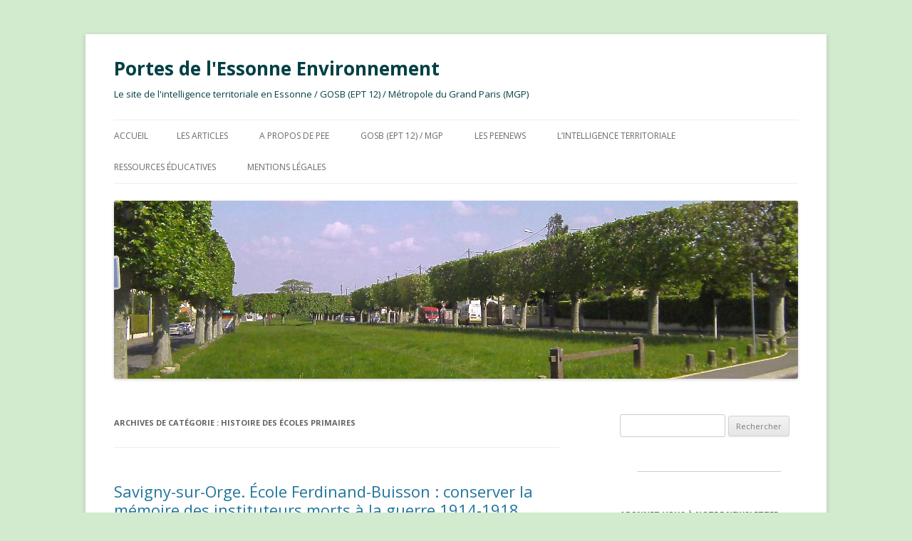

--- FILE ---
content_type: text/html; charset=UTF-8
request_url: http://portes-essonne-environnement.fr/category/patrimoine/histoire-des-ecoles-primaires/
body_size: 19238
content:
<!DOCTYPE html>
<!--[if IE 7]>
<html class="ie ie7" lang="fr-FR">
<![endif]-->
<!--[if IE 8]>
<html class="ie ie8" lang="fr-FR">
<![endif]-->
<!--[if !(IE 7) | !(IE 8)  ]><!-->
<html lang="fr-FR">
<!--<![endif]-->
<head>
<meta charset="UTF-8" />
<meta name="viewport" content="width=device-width" />
<title>Histoire des écoles primaires | Portes de l&#039;Essonne Environnement</title>
<link rel="profile" href="http://gmpg.org/xfn/11" />
<link rel="pingback" href="http://portes-essonne-environnement.fr/xmlrpc.php" />
<!--[if lt IE 9]>
<script src="http://portes-essonne-environnement.fr/wp-content/themes/2012modified/js/html5.js" type="text/javascript"></script>
<![endif]-->
<meta name='robots' content='max-image-preview:large' />
<link rel='dns-prefetch' href='//fonts.googleapis.com' />
<link rel="alternate" type="application/rss+xml" title="Portes de l&#039;Essonne Environnement &raquo; Flux" href="http://portes-essonne-environnement.fr/feed/" />
<link rel="alternate" type="application/rss+xml" title="Portes de l&#039;Essonne Environnement &raquo; Flux des commentaires" href="http://portes-essonne-environnement.fr/comments/feed/" />

<script>
var MP3jPLAYLISTS = [];
var MP3jPLAYERS = [];
</script>
<link rel="alternate" type="application/rss+xml" title="Portes de l&#039;Essonne Environnement &raquo; Flux de la catégorie Histoire des écoles primaires" href="http://portes-essonne-environnement.fr/category/patrimoine/histoire-des-ecoles-primaires/feed/" />
<script type="text/javascript">
window._wpemojiSettings = {"baseUrl":"https:\/\/s.w.org\/images\/core\/emoji\/14.0.0\/72x72\/","ext":".png","svgUrl":"https:\/\/s.w.org\/images\/core\/emoji\/14.0.0\/svg\/","svgExt":".svg","source":{"concatemoji":"http:\/\/portes-essonne-environnement.fr\/wp-includes\/js\/wp-emoji-release.min.js?ver=6.1.9"}};
/*! This file is auto-generated */
!function(e,a,t){var n,r,o,i=a.createElement("canvas"),p=i.getContext&&i.getContext("2d");function s(e,t){var a=String.fromCharCode,e=(p.clearRect(0,0,i.width,i.height),p.fillText(a.apply(this,e),0,0),i.toDataURL());return p.clearRect(0,0,i.width,i.height),p.fillText(a.apply(this,t),0,0),e===i.toDataURL()}function c(e){var t=a.createElement("script");t.src=e,t.defer=t.type="text/javascript",a.getElementsByTagName("head")[0].appendChild(t)}for(o=Array("flag","emoji"),t.supports={everything:!0,everythingExceptFlag:!0},r=0;r<o.length;r++)t.supports[o[r]]=function(e){if(p&&p.fillText)switch(p.textBaseline="top",p.font="600 32px Arial",e){case"flag":return s([127987,65039,8205,9895,65039],[127987,65039,8203,9895,65039])?!1:!s([55356,56826,55356,56819],[55356,56826,8203,55356,56819])&&!s([55356,57332,56128,56423,56128,56418,56128,56421,56128,56430,56128,56423,56128,56447],[55356,57332,8203,56128,56423,8203,56128,56418,8203,56128,56421,8203,56128,56430,8203,56128,56423,8203,56128,56447]);case"emoji":return!s([129777,127995,8205,129778,127999],[129777,127995,8203,129778,127999])}return!1}(o[r]),t.supports.everything=t.supports.everything&&t.supports[o[r]],"flag"!==o[r]&&(t.supports.everythingExceptFlag=t.supports.everythingExceptFlag&&t.supports[o[r]]);t.supports.everythingExceptFlag=t.supports.everythingExceptFlag&&!t.supports.flag,t.DOMReady=!1,t.readyCallback=function(){t.DOMReady=!0},t.supports.everything||(n=function(){t.readyCallback()},a.addEventListener?(a.addEventListener("DOMContentLoaded",n,!1),e.addEventListener("load",n,!1)):(e.attachEvent("onload",n),a.attachEvent("onreadystatechange",function(){"complete"===a.readyState&&t.readyCallback()})),(e=t.source||{}).concatemoji?c(e.concatemoji):e.wpemoji&&e.twemoji&&(c(e.twemoji),c(e.wpemoji)))}(window,document,window._wpemojiSettings);
</script>
<style type="text/css">
img.wp-smiley,
img.emoji {
	display: inline !important;
	border: none !important;
	box-shadow: none !important;
	height: 1em !important;
	width: 1em !important;
	margin: 0 0.07em !important;
	vertical-align: -0.1em !important;
	background: none !important;
	padding: 0 !important;
}
</style>
	<link rel='stylesheet' id='validate-engine-css-css' href='http://portes-essonne-environnement.fr/wp-content/plugins/wysija-newsletters/css/validationEngine.jquery.css?ver=2.21' type='text/css' media='all' />
<link rel='stylesheet' id='wp-block-library-css' href='http://portes-essonne-environnement.fr/wp-includes/css/dist/block-library/style.min.css?ver=6.1.9' type='text/css' media='all' />
<style id='wp-block-library-inline-css' type='text/css'>
.has-text-align-justify{text-align:justify;}
</style>
<link rel='stylesheet' id='mediaelement-css' href='http://portes-essonne-environnement.fr/wp-includes/js/mediaelement/mediaelementplayer-legacy.min.css?ver=4.2.17' type='text/css' media='all' />
<link rel='stylesheet' id='wp-mediaelement-css' href='http://portes-essonne-environnement.fr/wp-includes/js/mediaelement/wp-mediaelement.min.css?ver=6.1.9' type='text/css' media='all' />
<link rel='stylesheet' id='classic-theme-styles-css' href='http://portes-essonne-environnement.fr/wp-includes/css/classic-themes.min.css?ver=1' type='text/css' media='all' />
<style id='global-styles-inline-css' type='text/css'>
body{--wp--preset--color--black: #000000;--wp--preset--color--cyan-bluish-gray: #abb8c3;--wp--preset--color--white: #ffffff;--wp--preset--color--pale-pink: #f78da7;--wp--preset--color--vivid-red: #cf2e2e;--wp--preset--color--luminous-vivid-orange: #ff6900;--wp--preset--color--luminous-vivid-amber: #fcb900;--wp--preset--color--light-green-cyan: #7bdcb5;--wp--preset--color--vivid-green-cyan: #00d084;--wp--preset--color--pale-cyan-blue: #8ed1fc;--wp--preset--color--vivid-cyan-blue: #0693e3;--wp--preset--color--vivid-purple: #9b51e0;--wp--preset--gradient--vivid-cyan-blue-to-vivid-purple: linear-gradient(135deg,rgba(6,147,227,1) 0%,rgb(155,81,224) 100%);--wp--preset--gradient--light-green-cyan-to-vivid-green-cyan: linear-gradient(135deg,rgb(122,220,180) 0%,rgb(0,208,130) 100%);--wp--preset--gradient--luminous-vivid-amber-to-luminous-vivid-orange: linear-gradient(135deg,rgba(252,185,0,1) 0%,rgba(255,105,0,1) 100%);--wp--preset--gradient--luminous-vivid-orange-to-vivid-red: linear-gradient(135deg,rgba(255,105,0,1) 0%,rgb(207,46,46) 100%);--wp--preset--gradient--very-light-gray-to-cyan-bluish-gray: linear-gradient(135deg,rgb(238,238,238) 0%,rgb(169,184,195) 100%);--wp--preset--gradient--cool-to-warm-spectrum: linear-gradient(135deg,rgb(74,234,220) 0%,rgb(151,120,209) 20%,rgb(207,42,186) 40%,rgb(238,44,130) 60%,rgb(251,105,98) 80%,rgb(254,248,76) 100%);--wp--preset--gradient--blush-light-purple: linear-gradient(135deg,rgb(255,206,236) 0%,rgb(152,150,240) 100%);--wp--preset--gradient--blush-bordeaux: linear-gradient(135deg,rgb(254,205,165) 0%,rgb(254,45,45) 50%,rgb(107,0,62) 100%);--wp--preset--gradient--luminous-dusk: linear-gradient(135deg,rgb(255,203,112) 0%,rgb(199,81,192) 50%,rgb(65,88,208) 100%);--wp--preset--gradient--pale-ocean: linear-gradient(135deg,rgb(255,245,203) 0%,rgb(182,227,212) 50%,rgb(51,167,181) 100%);--wp--preset--gradient--electric-grass: linear-gradient(135deg,rgb(202,248,128) 0%,rgb(113,206,126) 100%);--wp--preset--gradient--midnight: linear-gradient(135deg,rgb(2,3,129) 0%,rgb(40,116,252) 100%);--wp--preset--duotone--dark-grayscale: url('#wp-duotone-dark-grayscale');--wp--preset--duotone--grayscale: url('#wp-duotone-grayscale');--wp--preset--duotone--purple-yellow: url('#wp-duotone-purple-yellow');--wp--preset--duotone--blue-red: url('#wp-duotone-blue-red');--wp--preset--duotone--midnight: url('#wp-duotone-midnight');--wp--preset--duotone--magenta-yellow: url('#wp-duotone-magenta-yellow');--wp--preset--duotone--purple-green: url('#wp-duotone-purple-green');--wp--preset--duotone--blue-orange: url('#wp-duotone-blue-orange');--wp--preset--font-size--small: 13px;--wp--preset--font-size--medium: 20px;--wp--preset--font-size--large: 36px;--wp--preset--font-size--x-large: 42px;--wp--preset--spacing--20: 0.44rem;--wp--preset--spacing--30: 0.67rem;--wp--preset--spacing--40: 1rem;--wp--preset--spacing--50: 1.5rem;--wp--preset--spacing--60: 2.25rem;--wp--preset--spacing--70: 3.38rem;--wp--preset--spacing--80: 5.06rem;}:where(.is-layout-flex){gap: 0.5em;}body .is-layout-flow > .alignleft{float: left;margin-inline-start: 0;margin-inline-end: 2em;}body .is-layout-flow > .alignright{float: right;margin-inline-start: 2em;margin-inline-end: 0;}body .is-layout-flow > .aligncenter{margin-left: auto !important;margin-right: auto !important;}body .is-layout-constrained > .alignleft{float: left;margin-inline-start: 0;margin-inline-end: 2em;}body .is-layout-constrained > .alignright{float: right;margin-inline-start: 2em;margin-inline-end: 0;}body .is-layout-constrained > .aligncenter{margin-left: auto !important;margin-right: auto !important;}body .is-layout-constrained > :where(:not(.alignleft):not(.alignright):not(.alignfull)){max-width: var(--wp--style--global--content-size);margin-left: auto !important;margin-right: auto !important;}body .is-layout-constrained > .alignwide{max-width: var(--wp--style--global--wide-size);}body .is-layout-flex{display: flex;}body .is-layout-flex{flex-wrap: wrap;align-items: center;}body .is-layout-flex > *{margin: 0;}:where(.wp-block-columns.is-layout-flex){gap: 2em;}.has-black-color{color: var(--wp--preset--color--black) !important;}.has-cyan-bluish-gray-color{color: var(--wp--preset--color--cyan-bluish-gray) !important;}.has-white-color{color: var(--wp--preset--color--white) !important;}.has-pale-pink-color{color: var(--wp--preset--color--pale-pink) !important;}.has-vivid-red-color{color: var(--wp--preset--color--vivid-red) !important;}.has-luminous-vivid-orange-color{color: var(--wp--preset--color--luminous-vivid-orange) !important;}.has-luminous-vivid-amber-color{color: var(--wp--preset--color--luminous-vivid-amber) !important;}.has-light-green-cyan-color{color: var(--wp--preset--color--light-green-cyan) !important;}.has-vivid-green-cyan-color{color: var(--wp--preset--color--vivid-green-cyan) !important;}.has-pale-cyan-blue-color{color: var(--wp--preset--color--pale-cyan-blue) !important;}.has-vivid-cyan-blue-color{color: var(--wp--preset--color--vivid-cyan-blue) !important;}.has-vivid-purple-color{color: var(--wp--preset--color--vivid-purple) !important;}.has-black-background-color{background-color: var(--wp--preset--color--black) !important;}.has-cyan-bluish-gray-background-color{background-color: var(--wp--preset--color--cyan-bluish-gray) !important;}.has-white-background-color{background-color: var(--wp--preset--color--white) !important;}.has-pale-pink-background-color{background-color: var(--wp--preset--color--pale-pink) !important;}.has-vivid-red-background-color{background-color: var(--wp--preset--color--vivid-red) !important;}.has-luminous-vivid-orange-background-color{background-color: var(--wp--preset--color--luminous-vivid-orange) !important;}.has-luminous-vivid-amber-background-color{background-color: var(--wp--preset--color--luminous-vivid-amber) !important;}.has-light-green-cyan-background-color{background-color: var(--wp--preset--color--light-green-cyan) !important;}.has-vivid-green-cyan-background-color{background-color: var(--wp--preset--color--vivid-green-cyan) !important;}.has-pale-cyan-blue-background-color{background-color: var(--wp--preset--color--pale-cyan-blue) !important;}.has-vivid-cyan-blue-background-color{background-color: var(--wp--preset--color--vivid-cyan-blue) !important;}.has-vivid-purple-background-color{background-color: var(--wp--preset--color--vivid-purple) !important;}.has-black-border-color{border-color: var(--wp--preset--color--black) !important;}.has-cyan-bluish-gray-border-color{border-color: var(--wp--preset--color--cyan-bluish-gray) !important;}.has-white-border-color{border-color: var(--wp--preset--color--white) !important;}.has-pale-pink-border-color{border-color: var(--wp--preset--color--pale-pink) !important;}.has-vivid-red-border-color{border-color: var(--wp--preset--color--vivid-red) !important;}.has-luminous-vivid-orange-border-color{border-color: var(--wp--preset--color--luminous-vivid-orange) !important;}.has-luminous-vivid-amber-border-color{border-color: var(--wp--preset--color--luminous-vivid-amber) !important;}.has-light-green-cyan-border-color{border-color: var(--wp--preset--color--light-green-cyan) !important;}.has-vivid-green-cyan-border-color{border-color: var(--wp--preset--color--vivid-green-cyan) !important;}.has-pale-cyan-blue-border-color{border-color: var(--wp--preset--color--pale-cyan-blue) !important;}.has-vivid-cyan-blue-border-color{border-color: var(--wp--preset--color--vivid-cyan-blue) !important;}.has-vivid-purple-border-color{border-color: var(--wp--preset--color--vivid-purple) !important;}.has-vivid-cyan-blue-to-vivid-purple-gradient-background{background: var(--wp--preset--gradient--vivid-cyan-blue-to-vivid-purple) !important;}.has-light-green-cyan-to-vivid-green-cyan-gradient-background{background: var(--wp--preset--gradient--light-green-cyan-to-vivid-green-cyan) !important;}.has-luminous-vivid-amber-to-luminous-vivid-orange-gradient-background{background: var(--wp--preset--gradient--luminous-vivid-amber-to-luminous-vivid-orange) !important;}.has-luminous-vivid-orange-to-vivid-red-gradient-background{background: var(--wp--preset--gradient--luminous-vivid-orange-to-vivid-red) !important;}.has-very-light-gray-to-cyan-bluish-gray-gradient-background{background: var(--wp--preset--gradient--very-light-gray-to-cyan-bluish-gray) !important;}.has-cool-to-warm-spectrum-gradient-background{background: var(--wp--preset--gradient--cool-to-warm-spectrum) !important;}.has-blush-light-purple-gradient-background{background: var(--wp--preset--gradient--blush-light-purple) !important;}.has-blush-bordeaux-gradient-background{background: var(--wp--preset--gradient--blush-bordeaux) !important;}.has-luminous-dusk-gradient-background{background: var(--wp--preset--gradient--luminous-dusk) !important;}.has-pale-ocean-gradient-background{background: var(--wp--preset--gradient--pale-ocean) !important;}.has-electric-grass-gradient-background{background: var(--wp--preset--gradient--electric-grass) !important;}.has-midnight-gradient-background{background: var(--wp--preset--gradient--midnight) !important;}.has-small-font-size{font-size: var(--wp--preset--font-size--small) !important;}.has-medium-font-size{font-size: var(--wp--preset--font-size--medium) !important;}.has-large-font-size{font-size: var(--wp--preset--font-size--large) !important;}.has-x-large-font-size{font-size: var(--wp--preset--font-size--x-large) !important;}
.wp-block-navigation a:where(:not(.wp-element-button)){color: inherit;}
:where(.wp-block-columns.is-layout-flex){gap: 2em;}
.wp-block-pullquote{font-size: 1.5em;line-height: 1.6;}
</style>
<link rel='stylesheet' id='twentytwelve-fonts-css' href='http://fonts.googleapis.com/css?family=Open+Sans:400italic,700italic,400,700&#038;subset=latin,latin-ext' type='text/css' media='all' />
<link rel='stylesheet' id='twentytwelve-style-css' href='http://portes-essonne-environnement.fr/wp-content/themes/2012modified/style.css?ver=6.1.9' type='text/css' media='all' />
<!--[if lt IE 9]>
<link rel='stylesheet' id='twentytwelve-ie-css' href='http://portes-essonne-environnement.fr/wp-content/themes/2012modified/css/ie.css?ver=20121010' type='text/css' media='all' />
<![endif]-->
<link rel='stylesheet' id='mp3-jplayer-css' href='http://portes-essonne-environnement.fr/wp-content/plugins/mp3-jplayer/css/dark.css?ver=2.7.3' type='text/css' media='all' />
<link rel='stylesheet' id='jetpack_css-css' href='http://portes-essonne-environnement.fr/wp-content/plugins/jetpack/css/jetpack.css?ver=11.5.3' type='text/css' media='all' />
<link rel="https://api.w.org/" href="http://portes-essonne-environnement.fr/wp-json/" /><link rel="alternate" type="application/json" href="http://portes-essonne-environnement.fr/wp-json/wp/v2/categories/475" /><link rel="EditURI" type="application/rsd+xml" title="RSD" href="http://portes-essonne-environnement.fr/xmlrpc.php?rsd" />
<link rel="wlwmanifest" type="application/wlwmanifest+xml" href="http://portes-essonne-environnement.fr/wp-includes/wlwmanifest.xml" />
<meta name="generator" content="WordPress 6.1.9" />
	<style>img#wpstats{display:none}</style>
			<style type="text/css" id="twentytwelve-header-css">
			.site-header h1 a,
		.site-header h2 {
			color: #004044;
		}
		</style>
	<style type="text/css" id="custom-background-css">
body.custom-background { background-color: #d2eace; }
</style>
	<link rel="icon" href="http://portes-essonne-environnement.fr/wp-content/uploads/2016/02/cropped-LOGO-PEE-32x32.jpg" sizes="32x32" />
<link rel="icon" href="http://portes-essonne-environnement.fr/wp-content/uploads/2016/02/cropped-LOGO-PEE-192x192.jpg" sizes="192x192" />
<link rel="apple-touch-icon" href="http://portes-essonne-environnement.fr/wp-content/uploads/2016/02/cropped-LOGO-PEE-180x180.jpg" />
<meta name="msapplication-TileImage" content="http://portes-essonne-environnement.fr/wp-content/uploads/2016/02/cropped-LOGO-PEE-270x270.jpg" />
</head>

<body class="archive category category-histoire-des-ecoles-primaires category-475 custom-background custom-font-enabled">
<div id="page" class="hfeed site">
	<header id="masthead" class="site-header" role="banner">
		<hgroup>
			<h1 class="site-title"><a href="http://portes-essonne-environnement.fr/" title="Portes de l&#039;Essonne Environnement" rel="home">Portes de l&#039;Essonne Environnement</a></h1>
			<h2 class="site-description">Le site de l&#039;intelligence territoriale en Essonne / GOSB (EPT 12) / Métropole du Grand Paris (MGP)</h2>
		</hgroup>

		<nav id="site-navigation" class="main-navigation" role="navigation">
			<h3 class="menu-toggle">Menu</h3>
			<a class="assistive-text" href="#content" title="Aller au contenu">Aller au contenu</a>
			<div class="nav-menu"><ul>
<li ><a href="http://portes-essonne-environnement.fr/">Accueil</a></li><li class="page_item page-item-41 current_page_parent"><a href="http://portes-essonne-environnement.fr/themas/">Les articles</a></li>
<li class="page_item page-item-49 page_item_has_children"><a href="http://portes-essonne-environnement.fr/a-propos-de-pee/">A propos de PEE</a>
<ul class='children'>
	<li class="page_item page-item-1666"><a href="http://portes-essonne-environnement.fr/a-propos-de-pee/qui-sommes-nous/">Qui sommes-nous ?</a></li>
	<li class="page_item page-item-3959 page_item_has_children"><a href="http://portes-essonne-environnement.fr/a-propos-de-pee/notre-histoire/">Notre histoire</a>
	<ul class='children'>
		<li class="page_item page-item-3968"><a href="http://portes-essonne-environnement.fr/a-propos-de-pee/notre-histoire/la-creation-de-portes-de-lessonne-environnement-2014/">La création de Portes de l&rsquo;Essonne Environnement (2014)</a></li>
		<li class="page_item page-item-2582"><a href="http://portes-essonne-environnement.fr/a-propos-de-pee/notre-histoire/1er-janvier-2016-lassociation-portes-de-lessonne-environnement-continue/">1er janvier 2016. L&rsquo;association Portes de l&rsquo;Essonne Environnement continue</a></li>
		<li class="page_item page-item-4584"><a href="http://portes-essonne-environnement.fr/a-propos-de-pee/notre-histoire/8-juillet-2016-la-bnf-attribue-un-issn-au-site-www-portes-essonne-environnement-fr/">8 juillet 2016. La BNF attribue un ISSN au site www.portes-essonne-environnement.fr</a></li>
	</ul>
</li>
	<li class="page_item page-item-3979 page_item_has_children"><a href="http://portes-essonne-environnement.fr/a-propos-de-pee/la-gouvernance-associative/">La gouvernance associative</a>
	<ul class='children'>
		<li class="page_item page-item-1677"><a href="http://portes-essonne-environnement.fr/a-propos-de-pee/la-gouvernance-associative/assemblee-generale-2015-de-pee-compte-rendu/">Assemblée générale 2015 de PEE, compte rendu</a></li>
		<li class="page_item page-item-4314"><a href="http://portes-essonne-environnement.fr/a-propos-de-pee/la-gouvernance-associative/assemblee-generale-2016-de-pee-compte-rendu/">Assemblée générale 2016 de PEE, compte rendu</a></li>
		<li class="page_item page-item-6508"><a href="http://portes-essonne-environnement.fr/a-propos-de-pee/la-gouvernance-associative/assemblee-generale-2017-de-pee-rapport-dactivites-du-media-numerique/">ASSEMBLÉE GÉNÉRALE 2017 DE PEE, RAPPORT D&rsquo;ACTIVITÉS DU MÉDIA NUMÉRIQUE</a></li>
		<li class="page_item page-item-1695"><a href="http://portes-essonne-environnement.fr/a-propos-de-pee/la-gouvernance-associative/pee-membre-dene/">PEE membre d&rsquo;ENE</a></li>
	</ul>
</li>
</ul>
</li>
<li class="page_item page-item-3245 page_item_has_children"><a href="http://portes-essonne-environnement.fr/ept-n12-mgp/">GOSB (EPT 12) / MGP</a>
<ul class='children'>
	<li class="page_item page-item-3595"><a href="http://portes-essonne-environnement.fr/ept-n12-mgp/gosb-ept-12/">GOSB (EPT 12)</a></li>
	<li class="page_item page-item-3600"><a href="http://portes-essonne-environnement.fr/ept-n12-mgp/mgp/">MGP</a></li>
</ul>
</li>
<li class="page_item page-item-3252 page_item_has_children"><a href="http://portes-essonne-environnement.fr/les-peenews/">Les Peenews</a>
<ul class='children'>
	<li class="page_item page-item-5379"><a href="http://portes-essonne-environnement.fr/les-peenews/les-news-de-pee-en-2017/">Les News de PEE en 2017</a></li>
	<li class="page_item page-item-3301"><a href="http://portes-essonne-environnement.fr/les-peenews/les-peenews-numeriques-2016/">Les Peenews numériques 2016</a></li>
	<li class="page_item page-item-3324"><a href="http://portes-essonne-environnement.fr/les-peenews/les-pee-interviews/">Les Pee-interviews</a></li>
	<li class="page_item page-item-3352 page_item_has_children"><a href="http://portes-essonne-environnement.fr/les-peenews/les-peenews-tv-2015/">Les Peenews TV 2015</a>
	<ul class='children'>
		<li class="page_item page-item-3332"><a href="http://portes-essonne-environnement.fr/les-peenews/les-peenews-tv-2015/enfance-de-savigny-6-juin-2015/">Enfance de Savigny, 6 juin 2015</a></li>
	</ul>
</li>
	<li class="page_item page-item-3303 page_item_has_children"><a href="http://portes-essonne-environnement.fr/les-peenews/les-peenews-tv-2016/">Les Peenews TV 2016</a>
	<ul class='children'>
		<li class="page_item page-item-3426"><a href="http://portes-essonne-environnement.fr/les-peenews/les-peenews-tv-2016/orientations-budgetaires-de-savigny-25-mars-2016/">Orientations budgétaires de Savigny, 25 mars 2016</a></li>
		<li class="page_item page-item-4323"><a href="http://portes-essonne-environnement.fr/les-peenews/les-peenews-tv-2016/crue-de-lorge-video-de-pee-juin-2016/">Crue de l&rsquo;Orge. Vidéo de PEE, juin 2016</a></li>
		<li class="page_item page-item-4328"><a href="http://portes-essonne-environnement.fr/les-peenews/les-peenews-tv-2016/crue-de-lyvette-video-de-pee-juin-2016/">Crue de l&rsquo;Yvette. Vidéo de PEE, juin 2016</a></li>
	</ul>
</li>
</ul>
</li>
<li class="page_item page-item-100"><a href="http://portes-essonne-environnement.fr/lintelligence-territoriale/">L&rsquo;intelligence territoriale</a></li>
<li class="page_item page-item-6294 page_item_has_children"><a href="http://portes-essonne-environnement.fr/ressources-educatives/">Ressources éducatives</a>
<ul class='children'>
	<li class="page_item page-item-6455"><a href="http://portes-essonne-environnement.fr/ressources-educatives/ressources-pedagogiques-tous-niveaux/">Ressources pédagogiques  (Tous niveaux)</a></li>
	<li class="page_item page-item-7024"><a href="http://portes-essonne-environnement.fr/ressources-educatives/3e-histoire/">3e &#8211; Histoire</a></li>
	<li class="page_item page-item-6795"><a href="http://portes-essonne-environnement.fr/ressources-educatives/1re-es-histoire/">1re ES &#8211; Histoire</a></li>
	<li class="page_item page-item-6328"><a href="http://portes-essonne-environnement.fr/ressources-educatives/1re-stmg-etude-de-gestion/">1re STMG &#8211; Étude de gestion</a></li>
	<li class="page_item page-item-8275"><a href="http://portes-essonne-environnement.fr/ressources-educatives/terminale-es-histoire/">Terminale ES – Histoire</a></li>
	<li class="page_item page-item-8279"><a href="http://portes-essonne-environnement.fr/ressources-educatives/terminale-es-geographie/">Terminale ES &#8211; Géographie</a></li>
	<li class="page_item page-item-6956"><a href="http://portes-essonne-environnement.fr/ressources-educatives/terminale-s-histoire/">Terminale S &#8211; Histoire</a></li>
	<li class="page_item page-item-7051"><a href="http://portes-essonne-environnement.fr/ressources-educatives/terminale-s-geographie/">Terminale S &#8211; Géographie</a></li>
</ul>
</li>
<li class="page_item page-item-35"><a href="http://portes-essonne-environnement.fr/mentions-legales/">Mentions légales</a></li>
</ul></div>
		</nav><!-- #site-navigation -->

				<a href="http://portes-essonne-environnement.fr/"><img src="http://portes-essonne-environnement.fr/wp-content/uploads/2014/05/image-de-fond-coulee-verte-printemps-2014-05-03-JMC.jpg" class="header-image" width="960" height="250" alt="" /></a>
			</header><!-- #masthead -->

	<div id="main" class="wrapper">
	<section id="primary" class="site-content">
		<div id="content" role="main">

					<header class="archive-header">
				<h1 class="archive-title">Archives de catégorie&nbsp;: <span>Histoire des écoles primaires</span></h1>

						</header><!-- .archive-header -->

			
	<article id="post-9002" class="post-9002 post type-post status-publish format-standard hentry category-ecole-ferdinand-buisson category-histoire-des-ecoles-primaires category-savigny-sur-orge-2">
				<header class="entry-header">
									<h1 class="entry-title">
				<a href="http://portes-essonne-environnement.fr/savigny-sur-orge-ecole-ferdinand-buisson-conserver-la-memoire-des-instituteurs-morts-a-la-guerre-1914-1918/" rel="bookmark">Savigny-sur-Orge. École Ferdinand-Buisson : conserver la mémoire des instituteurs morts à la guerre 1914-1918</a>
			</h1>
								</header><!-- .entry-header -->

				<div class="entry-content">
			<p style="text-align: justify;"><span style="color: #000000;"><strong><em>« Avant destruction complète de la vieille école &#8230;»</em></strong> peut-on lire sur un tract annonçant l&rsquo;exposition <strong><em>Mémoire d&rsquo;école</em> </strong>qui se tient à l&rsquo;école Ferdinand-Buisson de Savigny-sur-Orge (Essonne) le samedi 22 juin 2019. <strong>(1)</strong> Le mot est précis. On pourrait le juger excessif. En fait, il exprime le ressenti des usagers actuels de l&rsquo;école face au projet de la municipalité qui consiste, en plusieurs phases, à démolir entre 2019 et 2022 la totalité des bâtiments du site, et à construire à la place un nouvel ensemble scolaire (école élémentaire  et école maternelle). Il ne subsistera rien des locaux actuels. La disparition est imminente, les travaux de démolition commençant dès juillet 2019.<br />
</span></p>
<div id="attachment_9030" style="width: 635px" class="wp-caption aligncenter"><a href="http://portes-essonne-environnement.fr/wp-content/uploads/2019/06/Version-2-3.jpg"><img aria-describedby="caption-attachment-9030" decoding="async" class="wp-image-9030 size-large" title="Atelier d'écriture avec porte plume et encre violette organisé dans le cadre de l'exposition Mémoire d'école par l'École Ferdinand-Buisson de Savigny-sur-Orge (Essonne) le samedi 22 juin 2019. © Photographie Bernard Mérigot / CAD pour PEE." src="http://portes-essonne-environnement.fr/wp-content/uploads/2019/06/Version-2-3-1024x628.jpg" alt="" width="625" height="383" srcset="http://portes-essonne-environnement.fr/wp-content/uploads/2019/06/Version-2-3-1024x628.jpg 1024w, http://portes-essonne-environnement.fr/wp-content/uploads/2019/06/Version-2-3-300x184.jpg 300w, http://portes-essonne-environnement.fr/wp-content/uploads/2019/06/Version-2-3-768x471.jpg 768w, http://portes-essonne-environnement.fr/wp-content/uploads/2019/06/Version-2-3-600x368.jpg 600w, http://portes-essonne-environnement.fr/wp-content/uploads/2019/06/Version-2-3-624x383.jpg 624w" sizes="(max-width: 625px) 100vw, 625px" /></a><p id="caption-attachment-9030" class="wp-caption-text"><span style="color: #000000;">Atelier d&rsquo;écriture avec porte plume et encre violette organisé dans le cadre de l&rsquo;exposition Mémoire d&rsquo;école par l&rsquo;école Ferdinand-Buisson de Savigny-sur-Orge (Essonne) le samedi 22 juin 2019. © Photographie Bernard Mérigot / CAD pour PEE.</span></p></div>
<p style="text-align: justify;"><span style="color: #000000;"><strong>L&rsquo;exposition « Mémoire d&rsquo;école »</strong> présentée par Françoise JEANPIERRE (école Ferdinand-Buisson) et Laetitia BRETEMIEUX (service des Archives et de la Documentation de la Mairie de Savigny-sur-Orge) est parcourue par une émotion qui tient au fait que les lieux n&rsquo;existeront bientôt plus. Elle est l&rsquo;ultime manifestation pour présenter <em>in situ</em> l&rsquo;histoire de bâtiments dédiés depuis 1883 à la transmission de connaissances et au « transfert d&rsquo;éducation » effectués par des générations d&rsquo;enseignants auprès de générations d&rsquo;élèves. <strong><em>Ce sont des lieux encore</em> « habités ».</strong> D&rsquo;autres locaux les remplaceront, mais ce ne sera plus la même chose.</span></p>
<div id="attachment_9007" style="width: 245px" class="wp-caption aligncenter"><a href="http://portes-essonne-environnement.fr/wp-content/uploads/2019/06/Ecole-Buisson-SSO.jpeg"><img aria-describedby="caption-attachment-9007" decoding="async" loading="lazy" class="wp-image-9007 size-medium" title="Mémoire d'école. Tract de l'exposition organisée le samedi 22 juin 2019 à l'École Ferdinand-Buisson à Savigny-sur-Orge (Essonne). Format 21 x 14,8 cm. Collection CAD." src="http://portes-essonne-environnement.fr/wp-content/uploads/2019/06/Ecole-Buisson-SSO-235x300.jpeg" alt="" width="235" height="300" srcset="http://portes-essonne-environnement.fr/wp-content/uploads/2019/06/Ecole-Buisson-SSO-235x300.jpeg 235w, http://portes-essonne-environnement.fr/wp-content/uploads/2019/06/Ecole-Buisson-SSO-768x982.jpeg 768w, http://portes-essonne-environnement.fr/wp-content/uploads/2019/06/Ecole-Buisson-SSO-801x1024.jpeg 801w, http://portes-essonne-environnement.fr/wp-content/uploads/2019/06/Ecole-Buisson-SSO-600x767.jpeg 600w, http://portes-essonne-environnement.fr/wp-content/uploads/2019/06/Ecole-Buisson-SSO-624x797.jpeg 624w, http://portes-essonne-environnement.fr/wp-content/uploads/2019/06/Ecole-Buisson-SSO.jpeg 1687w" sizes="(max-width: 235px) 100vw, 235px" /></a><p id="caption-attachment-9007" class="wp-caption-text"><span style="color: #000000;">Mémoire d&rsquo;école. Tract de l&rsquo;exposition organisée le samedi 22 juin 2019 à l&rsquo;École Ferdinand-Buisson à Savigny-sur-Orge (Essonne). Format 21 x 14,8 cm. Collection CAD.</span></p></div>
<p style="text-align: justify;"><span style="color: #000000;">On peut lire sur le tract : <em>« Visite de l&rsquo;École Ferdinand Buisson avant destruction complète de la vieille école pendant l&rsquo;été 2019 pour laisser place au projet municipal de nouvelle structure scolaire et périscolaire. Que vous soyez nostalgique de vieilles pierres, simple curieux ou que vous vouliez revoir une dernière fois l&rsquo;école de votre enfance, venez découvrir l&rsquo;exposition Mémoire d&rsquo;école organisée par le service des Archives municipales et l&rsquo;école »</em>.</span></p>
<hr />
<div id="attachment_9013" style="width: 246px" class="wp-caption aligncenter"><a href="http://portes-essonne-environnement.fr/wp-content/uploads/2019/06/Version-2-1.jpg"><img aria-describedby="caption-attachment-9013" decoding="async" loading="lazy" class="wp-image-9013 size-medium" title="Deux plaques commémorant la guerre de 1914-1919. École Ferdinand-Buisson de Savigny-sur-Orge (Essonne), 22 juin 2019. Photographie BM/CAD pour PEE." src="http://portes-essonne-environnement.fr/wp-content/uploads/2019/06/Version-2-1-236x300.jpg" alt="" width="236" height="300" srcset="http://portes-essonne-environnement.fr/wp-content/uploads/2019/06/Version-2-1-236x300.jpg 236w, http://portes-essonne-environnement.fr/wp-content/uploads/2019/06/Version-2-1-768x975.jpg 768w, http://portes-essonne-environnement.fr/wp-content/uploads/2019/06/Version-2-1-806x1024.jpg 806w, http://portes-essonne-environnement.fr/wp-content/uploads/2019/06/Version-2-1-600x762.jpg 600w, http://portes-essonne-environnement.fr/wp-content/uploads/2019/06/Version-2-1-624x792.jpg 624w" sizes="(max-width: 236px) 100vw, 236px" /></a><p id="caption-attachment-9013" class="wp-caption-text"><span style="color: #000000;">Deux plaques commémorant la guerre de 1914-1919. École Ferdinand-Buisson de Savigny-sur-Orge (Essonne), 22 juin 2019. Photographie BM/CAD pour PEE.</span></p></div>
<p style="text-align: justify;"><span style="color: #000000;"><strong>Toutes les écoles de la première moitié du XXe siècle ont été traversées par les guerres. </strong>Celles de Savigny-sur-Orge l&rsquo;ont été. Les murs de Ferdinand-Buisson en portent témoignage aujourd&rsquo;hui. La mémoire habite encore les salles de classe, les couloirs, les préaux, les cours de récréation. Puisque rien ne subsistera demain, c&rsquo;est le bon moment de se préoccuper de la préservation de ce qui est scellé dans ces murs. Comme ces deux plaques de Ferdinand-Buisson. La première est gravée <em>« A la mémoire de MARTIN Marcel, SCORNEC Maurice, SEGUEU Auguste, anciens élèves de cette école. Membres de (&#8230;) Conseil de la Société populaire de Savigny-sur-Orge, morts au Champ d&rsquo;honneur ». </em>La seconde est un panneau composé de carreaux sur laquelle on lit : <em>« Aux instituteurs de Seine et Oise, aux enfants de la commune morts pour la Patrie, le Département, 1914-1918 ».</em></span></p>
<div id="attachment_9018" style="width: 242px" class="wp-caption aligncenter"><a href="http://portes-essonne-environnement.fr/wp-content/uploads/2019/06/Version-2.jpg"><img aria-describedby="caption-attachment-9018" decoding="async" loading="lazy" class="wp-image-9018 size-medium" title="Buste en bronze d'un soldat de 1914-1918 et plaque de marbre blanc portant les noms des morts de la Grande guerre. École Ferdinand-Buisson de Savigny-sur-Orge (Essonne), 22 juin 2019. Photographie BM/CAD pour PEE." src="http://portes-essonne-environnement.fr/wp-content/uploads/2019/06/Version-2-232x300.jpg" alt="" width="232" height="300" srcset="http://portes-essonne-environnement.fr/wp-content/uploads/2019/06/Version-2-232x300.jpg 232w, http://portes-essonne-environnement.fr/wp-content/uploads/2019/06/Version-2-768x993.jpg 768w, http://portes-essonne-environnement.fr/wp-content/uploads/2019/06/Version-2-792x1024.jpg 792w, http://portes-essonne-environnement.fr/wp-content/uploads/2019/06/Version-2-600x776.jpg 600w, http://portes-essonne-environnement.fr/wp-content/uploads/2019/06/Version-2-624x807.jpg 624w" sizes="(max-width: 232px) 100vw, 232px" /></a><p id="caption-attachment-9018" class="wp-caption-text"><span style="color: #000000;">Buste en bronze d&rsquo;un soldat de 1914-1918 et plaque de marbre blanc portant les noms des morts de la Grande guerre. École Ferdinand-Buisson de Savigny-sur-Orge (Essonne), 22 juin 2019. Photographie BM/CAD pour PEE.</span></p></div>
<p style="text-align: justify;"><span style="color: #000000;">Sur le mur qui fait face aux deux premières plaques, un buste en bronze d&rsquo;un soldat de 1914-1918 surmontant une plaque de marbre blanc portant les noms des morts de la Grande guerre. <em>« A la mémoire glorieuse des enfants de Savigny-sur-Orge morts pour la France 1914-1915. Ils ont bien mérité de la patrie». </em><strong>(2)</strong><em><br />
</em></span></p>
<p style="text-align: justify;"><span style="color: #000000;"><strong>Ces quatre objets patrimoniaux (trois plaques et un buste en bronze) doivent-être conservés. </strong>La plus grande attention doit leur être portée :<br />
</span></p>
<ul>
<li style="text-align: justify;"><span style="color: #000000;">traitement et conservation de ces quatre objets mémoriels sans les séparer,</span></li>
<li style="text-align: justify;"><span style="color: #000000;">dépose avec soin, selon les règles de l&rsquo;art, par des spécialistes,</span></li>
<li style="text-align: justify;"><span style="color: #000000;">entrepose dans des conditions assurant leur sécurité,</span></li>
<li style="text-align: justify;"><span style="color: #000000;">repose et scellement à nouveau sur les murs d&rsquo;une même salle, se faisant face, dans le nouveau bâtiment.</span><strong><br />
</strong></li>
</ul>
<p style="text-align: justify;"><span style="color: #000000;">Ils constituent depuis un siècle le prolongement de l&rsquo;existence de ceux qui ont habité le lieu que nous habitons nous même aujourd&rsquo;hui. <strong>Ils sont le témoignage de notre participation à la Grande guerre. Ils sont la mémoire de nos ancêtres résidentiels communs. Ne pas les reposer dans la même configuration &#8211; autrement dit les séparer &#8211; constituerait un sacrilège mémoriel.</strong><br />
</span></p>
<hr />
<p style="text-align: justify;"><span style="color: #000000;"><strong>Quels sont les clivages mémoriels dans les écoles et les lycées ?</strong> Ceux qui reviennent des combats en 1918, qu&rsquo;ils soient blessés ou non, sont marqués par ces quatre années. En reprenant leur vie d&rsquo;avant et leur activité professionnelle, ils constatent les places vides laissées par les morts, leurs collègues de travail, leurs camarades d&rsquo;école. L&rsquo;historien Emmanuel SAINT-FUSCIEN observe que la Grande Guerre occupe dans un premier temps une place <em>« glorieuse et héroïque ».</em>  Il note qu&rsquo;a la fin des années 1920, <em>« le changement de génération scolaire rend plus difficile la prise en charge du deuil et des souffrances ainsi que la permanence de certaines valeurs guerrières. »</em> Pour lui, un clivage mémoriel s&rsquo;opère au tournant de 1920/1930 au sein des mondes scolaires. <strong>(3)</strong></span></p>
<p style="text-align: justify;"><span style="color: #000000;">La mémoire collective est faite d&rsquo;une série d&rsquo;allers-retours. La disparition des derniers soldats de la guerre (ceux qui étaient nés en 1894 avaient 20 ans en 1914 et sont devenus centenaires en 1994) constitue un de ces clivages mémoriels. La disparition annoncée des bâtiments historiques de l&rsquo;école Ferdinand-Buisson de Savigny-sur-Orge, qui porte scellés dans ses murs des objets de mémoire (plaques commémoratives, statue en bronze d&rsquo;un soldat, noms de morts&#8230;) constitue une épreuve. La préservation et la réinstallation de ces objets de mémoire dans les nouveaux bâtiments de l&rsquo;école constitueront un nouvel épisode de la transition mémorielle, modalité nouvelle de la transmission.</span></p>
<hr />
<p style="text-align: justify;"><span style="color: #000000;"><strong>RÉFÉRENCES</strong></span></p>
<p style="text-align: justify;"><span style="color: #000000;"><strong>1.</strong> « L&rsquo;École Ferdinand Buisson. A travers le temps », <em>Le Mag, Savigny-sur-Orge, Magazine municipal d&rsquo;information,</em> n° 6, mai 2019, p. 12.</span><br />
<span style="color: #000000;"><strong>2. COMMUNE DE SAVIGNY-SUR-ORGE,</strong> « Les écoles d’autrefois », Journées européennes du patrimoine, <em>La mémoire de Savigny-sur-Orge,</em> n° 13, septembre 2006, 12 p.<br />
<strong>3. SAINT-FUSCIEN Emmanuel </strong><strong>,</strong> « Sortir de la guerre pour revenir dans la classe ? L’impact de la guerre sur les pratiques enseignantes au prisme du cas Delvert (1906-1939) », <em>Histoire de l’éducation, </em>n° 139, 2013, p. 51-72. URL : <a href="http://journals.openedition.org/histoire-education/2717">http://journals.openedition.org/histoire-education/2717</a> ; DOI : 10.4000/histoire-education.2717.</span></p>
<hr />
<p style="text-align: justify;"><span style="color: #000000;"><strong>LÉGENDES DES ILLUSTRATIONS</strong></span></p>
<ul>
<li style="text-align: justify;"><span style="color: #000000;">Atelier d&rsquo;écriture avec porte plume et encre violette organisé dans le cadre de l&rsquo;exposition Mémoire d&rsquo;école par l&rsquo;école Ferdinand-Buisson de Savigny-sur-Orge (Essonne) le samedi 22 juin 2019. © Photographie Bernard Mérigot / CAD pour PEE.</span></li>
<li style="text-align: justify;"><span style="color: #000000;">Deux plaques commémorant la guerre de 1914-1919. École Ferdinand-Buisson de Savigny-sur-Orge (Essonne).</span><br />
<span style="color: #000000;"><em>« A la mémoire de MARTIN Marcel, SCORNEC Maurice, SEGUEU Auguste, anciens élèves de cette école. Membres de (&#8230;) Conseil de la Société populaire de Savigny-sur-Orge, morts au Champ d&rsquo;honneur ».</em></span><br />
<span style="color: #000000;"><em>« Aux instituteurs de Seine et Oise, aux enfants de la commune morts pour la Patrie, le Département, 1914-1918 ».</em></span><br />
<span style="color: #000000;">22 juin 2019. © Photographie BM/CAD pour PEE.</span></li>
<li style="text-align: justify;"><span style="color: #000000;">Buste en bronze d&rsquo;un soldat de 1914-1918 et plaque de marbre blanc portant les noms des morts de la Grande guerre. École Ferdinand-Buisson de Savigny-sur-Orge (Essonne), 22 juin 2019. Photographie BM/CAD pour PEE.</span></li>
<li style="text-align: justify;"><span style="color: #000000;">Mémoire d&rsquo;école. Tract de l&rsquo;exposition organisée le samedi 22 juin 2019 à l&rsquo;école Ferdinand- Buisson à Savigny-sur-Orge (Essonne). Format 21 x 14,8 cm. Collection CAD.</span></li>
</ul>
<hr />
<p><span style="color: #000000;"><strong>DOCUMENT EN LIGNE</strong></span></p>
<p><img decoding="async" loading="lazy" class="aligncenter wp-image-7122" title="Memoire SSO 2006 Ecoles" src="http://www.savigny-avenir.fr/wp-content/uploads/2012/09/Mémoire-SSO-2006-Écoles-745x1024.jpg" alt="" width="298" height="409" /></p>
<p style="text-align: justify;"><span style="color: #000000;"><strong>RÉFÉRENCE</strong></span><br />
<span style="color: #000000;"><strong>COMMUNE DE SAVIGNY-SUR-ORGE,</strong> « Les écoles d’autrefois », Journées européennes du patrimoine, <em>La mémoire de Savigny-sur-Orge,</em> n°13, septembre 2006, 12 p. : <a href="http://www.savigny-avenir.fr/2006/09/01/les-ecoles-dautrefois/">http://www.savigny-avenir.fr/2006/09/01/les-ecoles-dautrefois/</a><br />
</span></p>
<hr />
<p><span style="color: #000000;">© Sylvie MONNIOTTE-MÉRIGOT et Bernard MÉRIGOT. Article mis en ligne le 25 juin 2019, 10h45.<br />
</span></p>
<p style="text-align: right;"><span style="color: #000000;"><strong>Portes de l’Essonne Environnement</strong></span><br />
<span style="color: #000000;"><a href="http://portes-essonne-environnement.fr"><strong>http://portes-essonne-environnement.fr</strong></a><em><br />
Média numérique<br />
ISSN 2495-1161. Dépôt légal du numérique, BNF 2019.</em></span></p>
					</div><!-- .entry-content -->
		
		<footer class="entry-meta">
			Cette entrée a été publiée dans <a href="http://portes-essonne-environnement.fr/category/patrimoine/ecole-ferdinand-buisson/" rel="category tag">École Ferdinand Buisson</a>, <a href="http://portes-essonne-environnement.fr/category/patrimoine/histoire-des-ecoles-primaires/" rel="category tag">Histoire des écoles primaires</a>, <a href="http://portes-essonne-environnement.fr/category/savigny-sur-orge-2/" rel="category tag">Savigny-sur-Orge</a> le <a href="http://portes-essonne-environnement.fr/savigny-sur-orge-ecole-ferdinand-buisson-conserver-la-memoire-des-instituteurs-morts-a-la-guerre-1914-1918/" title="10 h 45 min" rel="bookmark"><time class="entry-date" datetime="2019-06-25T10:45:18+02:00">25 juin 2019</time></a> <span class="by-author">par <span class="author vcard"><a class="url fn n" href="http://portes-essonne-environnement.fr/author/sylvie-monniotte-merigot/" title="Afficher tous les articles par Sylvie MONNIOTTE-MÉRIGOT" rel="author">Sylvie MONNIOTTE-MÉRIGOT</a></span></span>.								</footer><!-- .entry-meta -->
	</article><!-- #post -->

		
		</div><!-- #content -->
	</section><!-- #primary -->


			<div id="secondary" class="widget-area" role="complementary">
			<aside id="search-2" class="widget widget_search"><form role="search" method="get" id="searchform" class="searchform" action="http://portes-essonne-environnement.fr/">
				<div>
					<label class="screen-reader-text" for="s">Rechercher :</label>
					<input type="text" value="" name="s" id="s" />
					<input type="submit" id="searchsubmit" value="Rechercher" />
				</div>
			</form></aside><aside id="text-3" class="widget widget_text">			<div class="textwidget"><hr></div>
		</aside><aside id="wysija-3" class="widget widget_wysija"><h3 class="widget-title">Abonnez-vous à notre newsletter</h3><div class="widget_wysija_cont"><div id="msg-form-wysija-3" class="wysija-msg ajax"></div><form id="form-wysija-3" method="post" action="#wysija" class="widget_wysija">
<p class="wysija-paragraph">
    
    
    	<input type="text" name="wysija[user][email]" class="wysija-input validate[required,custom[email]]" title="Indiquez votre e-mail" placeholder="Indiquez votre e-mail" value="" />
    
    
    
    <span class="abs-req">
        <input type="text" name="wysija[user][abs][email]" class="wysija-input validated[abs][email]" value="" />
    </span>
    
</p>

<input class="wysija-submit wysija-submit-field" type="submit" value="Je m&#039;abonne !" />

    <input type="hidden" name="form_id" value="2" />
    <input type="hidden" name="action" value="save" />
    <input type="hidden" name="controller" value="subscribers" />
    <input type="hidden" value="1" name="wysija-page" />

    
        <input type="hidden" name="wysija[user_list][list_ids]" value="1" />
    
 </form></div></aside><aside id="text-4" class="widget widget_text">			<div class="textwidget"><hr></div>
		</aside>
		<aside id="recent-posts-3" class="widget widget_recent_entries">
		<h3 class="widget-title">Articles récents</h3>
		<ul>
											<li>
					<a href="http://portes-essonne-environnement.fr/la-demolition-de-la-maison-aux-volets-bleus/">La démolition de la maison aux volets bleus</a>
											<span class="post-date">30 juillet 2025</span>
									</li>
											<li>
					<a href="http://portes-essonne-environnement.fr/la-logistique-metropolitaine-de-la-ville-de-new-york-le-regard-du-film-documentaire-de-tony-beach-ii/">La logistique métropolitaine de la ville de New York. Le regard aérien du film documentaire de Tony Beach (II)</a>
											<span class="post-date">16 janvier 2024</span>
									</li>
											<li>
					<a href="http://portes-essonne-environnement.fr/taxis-volants-au-dessus-de-paris-en-2024-un-inquietant-projet-soumis-a-enquete-publique/">Taxis volants au-dessus de Paris en 2024 : un inquiétant projet soumis à enquête publique</a>
											<span class="post-date">9 novembre 2023</span>
									</li>
											<li>
					<a href="http://portes-essonne-environnement.fr/nourrir-les-oiseaux-des-jardins/">Nourrir les oiseaux des jardins</a>
											<span class="post-date">5 décembre 2022</span>
									</li>
											<li>
					<a href="http://portes-essonne-environnement.fr/collecte-de-dechets-electriques-et-electroniques-deee/">Collecte de déchets électriques et électroniques (DEEE)</a>
											<span class="post-date">16 octobre 2021</span>
									</li>
											<li>
					<a href="http://portes-essonne-environnement.fr/leco-socialisme-democratique-remplacera-t-il-le-capitalisme-vishwas-satgar/">L’éco-socialisme démocratique remplacera-t-il le capitalisme ? (Vishwas Satgar)</a>
											<span class="post-date">18 février 2021</span>
									</li>
					</ul>

		</aside><aside id="text-6" class="widget widget_text">			<div class="textwidget"><hr></div>
		</aside><aside id="categories-2" class="widget widget_categories"><h3 class="widget-title">THÈMATIQUE</h3>
			<ul>
					<li class="cat-item cat-item-465"><a href="http://portes-essonne-environnement.fr/category/slow-urbanism-2/">&quot;Slow urbanism&quot;</a>
</li>
	<li class="cat-item cat-item-419"><a href="http://portes-essonne-environnement.fr/category/aeroport-de-paris-groupe-adp/">Aéroport de Paris (Groupe ADP)</a>
</li>
	<li class="cat-item cat-item-246"><a href="http://portes-essonne-environnement.fr/category/aeroport-de-paris-orly/">Aéroport de Paris-Orly</a>
<ul class='children'>
	<li class="cat-item cat-item-11"><a href="http://portes-essonne-environnement.fr/category/aeroport-de-paris-orly/acnusa/">ACNUSA</a>
</li>
	<li class="cat-item cat-item-245"><a href="http://portes-essonne-environnement.fr/category/aeroport-de-paris-orly/aerodrome-de-paris-orly/">Aérodrome de Paris-Orly</a>
</li>
	<li class="cat-item cat-item-343"><a href="http://portes-essonne-environnement.fr/category/aeroport-de-paris-orly/couvre-feu-orly/">Couvre-feu Orly</a>
</li>
	<li class="cat-item cat-item-10"><a href="http://portes-essonne-environnement.fr/category/aeroport-de-paris-orly/deplafonnement-dorly/">Déplafonnement d&#039;Orly</a>
</li>
	<li class="cat-item cat-item-109"><a href="http://portes-essonne-environnement.fr/category/aeroport-de-paris-orly/direction-generale-de-laviation-civile-dgac/">Direction générale de l&#039;aviation civile (DGAC)</a>
</li>
	<li class="cat-item cat-item-8"><a href="http://portes-essonne-environnement.fr/category/aeroport-de-paris-orly/orly/">Orly</a>
</li>
	<li class="cat-item cat-item-413"><a href="http://portes-essonne-environnement.fr/category/aeroport-de-paris-orly/securite-civile/">Sécurité civile</a>
</li>
	<li class="cat-item cat-item-400"><a href="http://portes-essonne-environnement.fr/category/aeroport-de-paris-orly/travaux-a-laeroport-dorly/">Travaux à l&#039;aéroport d&#039;Orly</a>
</li>
</ul>
</li>
	<li class="cat-item cat-item-215"><a href="http://portes-essonne-environnement.fr/category/affichage-publicitaire/">Affichage publicitaire</a>
</li>
	<li class="cat-item cat-item-447"><a href="http://portes-essonne-environnement.fr/category/amenagement-des-territoires/">Aménagement des territoires</a>
</li>
	<li class="cat-item cat-item-435"><a href="http://portes-essonne-environnement.fr/category/association-des-maires-dile-de-france-amif/">Association des Maires d&#039;Île-de-France (AMIF)</a>
</li>
	<li class="cat-item cat-item-335"><a href="http://portes-essonne-environnement.fr/category/associations/">Associations</a>
<ul class='children'>
	<li class="cat-item cat-item-394"><a href="http://portes-essonne-environnement.fr/category/associations/ajuv/">AJUV</a>
</li>
	<li class="cat-item cat-item-26"><a href="http://portes-essonne-environnement.fr/category/associations/essonne-nature-environnement/">Essonne Nature Environnement</a>
	<ul class='children'>
	<li class="cat-item cat-item-79"><a href="http://portes-essonne-environnement.fr/category/associations/essonne-nature-environnement/pacte-departemental-pour-lessonne-ene/">Pacte départemental pour l&#039;Essonne (ENE)</a>
</li>
	<li class="cat-item cat-item-35"><a href="http://portes-essonne-environnement.fr/category/associations/essonne-nature-environnement/pacte-environnemental/">Pacte environnemental</a>
</li>
	</ul>
</li>
	<li class="cat-item cat-item-44"><a href="http://portes-essonne-environnement.fr/category/associations/gouvernance-associative/">Gouvernance associative</a>
</li>
</ul>
</li>
	<li class="cat-item cat-item-219"><a href="http://portes-essonne-environnement.fr/category/cada/">CADA</a>
<ul class='children'>
	<li class="cat-item cat-item-223"><a href="http://portes-essonne-environnement.fr/category/cada/documents-publics/">Documents publics</a>
</li>
</ul>
</li>
	<li class="cat-item cat-item-253"><a href="http://portes-essonne-environnement.fr/category/cadre-de-vie/">Cadre de vie</a>
<ul class='children'>
	<li class="cat-item cat-item-18"><a href="http://portes-essonne-environnement.fr/category/cadre-de-vie/bien-etre-en-ville/">Bien-être en ville</a>
</li>
	<li class="cat-item cat-item-412"><a href="http://portes-essonne-environnement.fr/category/cadre-de-vie/circulation-routiere/">Circulation routière</a>
</li>
	<li class="cat-item cat-item-311"><a href="http://portes-essonne-environnement.fr/category/cadre-de-vie/epanouissement-et-bien-etre-en-ville/">Épanouissement et bien-être en ville</a>
</li>
	<li class="cat-item cat-item-77"><a href="http://portes-essonne-environnement.fr/category/cadre-de-vie/feux-de-cheminee/">Feux de cheminée</a>
</li>
	<li class="cat-item cat-item-254"><a href="http://portes-essonne-environnement.fr/category/cadre-de-vie/la-poste/">La Poste</a>
</li>
</ul>
</li>
	<li class="cat-item cat-item-50"><a href="http://portes-essonne-environnement.fr/category/calpe/">CALPE</a>
<ul class='children'>
	<li class="cat-item cat-item-73"><a href="http://portes-essonne-environnement.fr/category/calpe/athis-mons/">Athis-Mons</a>
</li>
	<li class="cat-item cat-item-61"><a href="http://portes-essonne-environnement.fr/category/calpe/juvisy-sur-orge/">Juvisy-sur-Orge</a>
</li>
	<li class="cat-item cat-item-72"><a href="http://portes-essonne-environnement.fr/category/calpe/morangis/">Morangis</a>
</li>
	<li class="cat-item cat-item-64"><a href="http://portes-essonne-environnement.fr/category/calpe/paray-vieille-poste/">Paray-Vieille-Poste</a>
</li>
	<li class="cat-item cat-item-47"><a href="http://portes-essonne-environnement.fr/category/calpe/savigny-sur-orge/">Savigny-sur-Orge</a>
	<ul class='children'>
	<li class="cat-item cat-item-255"><a href="http://portes-essonne-environnement.fr/category/calpe/savigny-sur-orge/grand-vaux/">Grand-Vaux</a>
</li>
	</ul>
</li>
	<li class="cat-item cat-item-112"><a href="http://portes-essonne-environnement.fr/category/calpe/viry-chatillon/">Viry-Châtillon</a>
</li>
</ul>
</li>
	<li class="cat-item cat-item-444"><a href="http://portes-essonne-environnement.fr/category/campagnes-francaises/">Campagnes françaises</a>
</li>
	<li class="cat-item cat-item-436"><a href="http://portes-essonne-environnement.fr/category/charte-de-lenvironnement-2/">Charte de l&#039;environnement</a>
</li>
	<li class="cat-item cat-item-211"><a href="http://portes-essonne-environnement.fr/category/climat/">Climat</a>
<ul class='children'>
	<li class="cat-item cat-item-207"><a href="http://portes-essonne-environnement.fr/category/climat/cop21/">COP21</a>
</li>
	<li class="cat-item cat-item-420"><a href="http://portes-essonne-environnement.fr/category/climat/gaz-a-effet-de-serre/">Gaz à effet de serre</a>
</li>
	<li class="cat-item cat-item-90"><a href="http://portes-essonne-environnement.fr/category/climat/pluies-decennales/">Pluies décennales</a>
</li>
	<li class="cat-item cat-item-106"><a href="http://portes-essonne-environnement.fr/category/climat/secheresse/">Sécheresse</a>
</li>
</ul>
</li>
	<li class="cat-item cat-item-22"><a href="http://portes-essonne-environnement.fr/category/concertation/">Concertation</a>
<ul class='children'>
	<li class="cat-item cat-item-295"><a href="http://portes-essonne-environnement.fr/category/concertation/charte-de-la-concertation-1996/">Charte de la concertation (1996)</a>
</li>
</ul>
</li>
	<li class="cat-item cat-item-278"><a href="http://portes-essonne-environnement.fr/category/conseil-departemental-de-lessonne/">Conseil départemental de l&#039;Essonne</a>
<ul class='children'>
	<li class="cat-item cat-item-81"><a href="http://portes-essonne-environnement.fr/category/conseil-departemental-de-lessonne/elections-departementales-2015/">Élections départementales 2015</a>
</li>
</ul>
</li>
	<li class="cat-item cat-item-252"><a href="http://portes-essonne-environnement.fr/category/conseil-municipal/">Conseil municipal</a>
<ul class='children'>
	<li class="cat-item cat-item-92"><a href="http://portes-essonne-environnement.fr/category/conseil-municipal/budget-municipal/">Budget municipal</a>
</li>
	<li class="cat-item cat-item-25"><a href="http://portes-essonne-environnement.fr/category/conseil-municipal/elections-municipales-2014/">Elections municipales 2014</a>
</li>
</ul>
</li>
	<li class="cat-item cat-item-409"><a href="http://portes-essonne-environnement.fr/category/conseil-regional-dile-de-france/">Conseil régional d&#039;Ile-de-France</a>
</li>
	<li class="cat-item cat-item-491"><a href="http://portes-essonne-environnement.fr/category/crise-du-climat/">Crise du climat</a>
</li>
	<li class="cat-item cat-item-40"><a href="http://portes-essonne-environnement.fr/category/dechets/">Déchets</a>
<ul class='children'>
	<li class="cat-item cat-item-34"><a href="http://portes-essonne-environnement.fr/category/dechets/dechets-nucleaires/">Déchets nucléaires</a>
</li>
	<li class="cat-item cat-item-304"><a href="http://portes-essonne-environnement.fr/category/dechets/siredom/">SIREDOM</a>
</li>
</ul>
</li>
	<li class="cat-item cat-item-487"><a href="http://portes-essonne-environnement.fr/category/decolonialisme/">Décolonialisme</a>
</li>
	<li class="cat-item cat-item-101"><a href="http://portes-essonne-environnement.fr/category/democratie/">Démocratie</a>
<ul class='children'>
	<li class="cat-item cat-item-305"><a href="http://portes-essonne-environnement.fr/category/democratie/charte-de-gouvernance/">Charte de gouvernance</a>
</li>
	<li class="cat-item cat-item-377"><a href="http://portes-essonne-environnement.fr/category/democratie/citoyennete/">Citoyenneté</a>
</li>
	<li class="cat-item cat-item-367"><a href="http://portes-essonne-environnement.fr/category/democratie/citoyennete-environnementale/">Citoyenneté environnementale</a>
</li>
	<li class="cat-item cat-item-366"><a href="http://portes-essonne-environnement.fr/category/democratie/democratie-environnementale/">Démocratie environnementale</a>
</li>
	<li class="cat-item cat-item-24"><a href="http://portes-essonne-environnement.fr/category/democratie/democratie-participative/">Démocratie participative</a>
</li>
	<li class="cat-item cat-item-368"><a href="http://portes-essonne-environnement.fr/category/democratie/ecocitoyennete/">Écocitoyenneté</a>
</li>
	<li class="cat-item cat-item-288"><a href="http://portes-essonne-environnement.fr/category/democratie/gouvernance-partagee/">Gouvernance partagée</a>
</li>
	<li class="cat-item cat-item-473"><a href="http://portes-essonne-environnement.fr/category/democratie/theorie-de-lexecutif-unitaire/">Théorie de l&#039;exécutif unitaire</a>
</li>
</ul>
</li>
	<li class="cat-item cat-item-486"><a href="http://portes-essonne-environnement.fr/category/desobeissance-civile/">Désobéissance civile</a>
</li>
	<li class="cat-item cat-item-2"><a href="http://portes-essonne-environnement.fr/category/developpement-durable/">Développement durable</a>
<ul class='children'>
	<li class="cat-item cat-item-310"><a href="http://portes-essonne-environnement.fr/category/developpement-durable/durabilite-du-territoire/">Durabilité du territoire</a>
</li>
	<li class="cat-item cat-item-417"><a href="http://portes-essonne-environnement.fr/category/developpement-durable/objectifs-mondiaux-pour-un-developpement-durable-onu/">Objectifs mondiaux pour un développement durable (ONU)</a>
</li>
</ul>
</li>
	<li class="cat-item cat-item-484"><a href="http://portes-essonne-environnement.fr/category/developpement-economique-2/">Développement économique</a>
</li>
	<li class="cat-item cat-item-344"><a href="http://portes-essonne-environnement.fr/category/eau/">Eau</a>
<ul class='children'>
	<li class="cat-item cat-item-414"><a href="http://portes-essonne-environnement.fr/category/eau/assainissement/">Assainissement</a>
</li>
	<li class="cat-item cat-item-105"><a href="http://portes-essonne-environnement.fr/category/eau/eau-restriction-des-usages/">Eau (restriction des usages)</a>
</li>
	<li class="cat-item cat-item-39"><a href="http://portes-essonne-environnement.fr/category/eau/eau-potable/">Eau potable</a>
</li>
</ul>
</li>
	<li class="cat-item cat-item-494"><a href="http://portes-essonne-environnement.fr/category/ecocide/">Écocide</a>
</li>
	<li class="cat-item cat-item-499"><a href="http://portes-essonne-environnement.fr/category/ecole-du-sacre-coeur/">École du Sacré-Coeur</a>
</li>
	<li class="cat-item cat-item-410"><a href="http://portes-essonne-environnement.fr/category/economie/">Économie</a>
</li>
	<li class="cat-item cat-item-483"><a href="http://portes-essonne-environnement.fr/category/economie-circulaire/">Économie circulaire</a>
</li>
	<li class="cat-item cat-item-493"><a href="http://portes-essonne-environnement.fr/category/ecosocialisme-democratique/">Écosocialisme démocratique</a>
</li>
	<li class="cat-item cat-item-445"><a href="http://portes-essonne-environnement.fr/category/emploi-en-france-2006-2013/">Emploi en France 2006-2013</a>
</li>
	<li class="cat-item cat-item-298"><a href="http://portes-essonne-environnement.fr/category/energie/">Énergie</a>
<ul class='children'>
	<li class="cat-item cat-item-431"><a href="http://portes-essonne-environnement.fr/category/energie/eolien/">Éolien</a>
</li>
	<li class="cat-item cat-item-433"><a href="http://portes-essonne-environnement.fr/category/energie/eolienne-wind-turbine/">Éolienne (Wind turbine)</a>
</li>
	<li class="cat-item cat-item-32"><a href="http://portes-essonne-environnement.fr/category/energie/nucleaire/">Nucléaire</a>
</li>
	<li class="cat-item cat-item-206"><a href="http://portes-essonne-environnement.fr/category/energie/petrole/">Pétrole</a>
</li>
	<li class="cat-item cat-item-432"><a href="http://portes-essonne-environnement.fr/category/energie/transition-energetique/">Transition énergétique</a>
</li>
</ul>
</li>
	<li class="cat-item cat-item-234"><a href="http://portes-essonne-environnement.fr/category/enquete-publique/">Enquête publique</a>
<ul class='children'>
	<li class="cat-item cat-item-52"><a href="http://portes-essonne-environnement.fr/category/enquete-publique/debat-public/">Débat public</a>
</li>
	<li class="cat-item cat-item-277"><a href="http://portes-essonne-environnement.fr/category/enquete-publique/personnes-publiques-associees/">Personnes publiques associées</a>
</li>
</ul>
</li>
	<li class="cat-item cat-item-19"><a href="http://portes-essonne-environnement.fr/category/environnement/">Environnement</a>
<ul class='children'>
	<li class="cat-item cat-item-408"><a href="http://portes-essonne-environnement.fr/category/environnement/agriculture-urbaine-et-maraichere/">Agriculture urbaine et maraîchère</a>
</li>
	<li class="cat-item cat-item-83"><a href="http://portes-essonne-environnement.fr/category/environnement/biodiversite/">Biodiversité</a>
	<ul class='children'>
	<li class="cat-item cat-item-84"><a href="http://portes-essonne-environnement.fr/category/environnement/biodiversite/continuite-ecologique/">Continuité écologique</a>
</li>
	<li class="cat-item cat-item-213"><a href="http://portes-essonne-environnement.fr/category/environnement/biodiversite/especes-invasives/">Espèces invasives</a>
</li>
	</ul>
</li>
	<li class="cat-item cat-item-91"><a href="http://portes-essonne-environnement.fr/category/environnement/catastrophe-naturelle-reconnaissance/">Catastrophe naturelle (reconnaissance)</a>
</li>
	<li class="cat-item cat-item-48"><a href="http://portes-essonne-environnement.fr/category/environnement/charte-de-lenvironnement/">Charte de l&#039;environnement</a>
</li>
	<li class="cat-item cat-item-296"><a href="http://portes-essonne-environnement.fr/category/environnement/charte-de-la-participation-du-public-et-de-la-democratisation-du-dialogue-environnemental-2016/">Charte de la participation du public et de la démocratisation du dialogue environnemental (2016)</a>
</li>
	<li class="cat-item cat-item-17"><a href="http://portes-essonne-environnement.fr/category/environnement/espaces-verts/">Espaces verts</a>
</li>
	<li class="cat-item cat-item-98"><a href="http://portes-essonne-environnement.fr/category/environnement/herbicide/">Herbicide</a>
</li>
	<li class="cat-item cat-item-21"><a href="http://portes-essonne-environnement.fr/category/environnement/pesticides/">Pesticides</a>
</li>
	<li class="cat-item cat-item-99"><a href="http://portes-essonne-environnement.fr/category/environnement/zero-phyto/">Zéro phyto</a>
</li>
</ul>
</li>
	<li class="cat-item cat-item-29"><a href="http://portes-essonne-environnement.fr/category/essonne/">Essonne</a>
<ul class='children'>
	<li class="cat-item cat-item-387"><a href="http://portes-essonne-environnement.fr/category/essonne/bretigny-sur-orge/">Brétigny-sur-Orge</a>
</li>
	<li class="cat-item cat-item-306"><a href="http://portes-essonne-environnement.fr/category/essonne/cale-les-lacs-de-lessonne/">CALE (Les Lacs de l&#039;Essonne)</a>
</li>
	<li class="cat-item cat-item-402"><a href="http://portes-essonne-environnement.fr/category/essonne/coeur-dessonne-communaute-dagglomeration/">Coeur d&#039;Essonne (communauté d&#039;agglomération)</a>
</li>
	<li class="cat-item cat-item-318"><a href="http://portes-essonne-environnement.fr/category/essonne/epinay-sur-orge/">Épinay-sur-Orge</a>
</li>
	<li class="cat-item cat-item-27"><a href="http://portes-essonne-environnement.fr/category/essonne/grand-stade-de-rugby/">Grand stade de rugby</a>
</li>
	<li class="cat-item cat-item-340"><a href="http://portes-essonne-environnement.fr/category/essonne/morsang-sur-orge/">Morsang-sur-Orge</a>
</li>
	<li class="cat-item cat-item-403"><a href="http://portes-essonne-environnement.fr/category/essonne/sainte-genevieve-des-bois/">Sainte-Geneviève-des-Bois</a>
</li>
</ul>
</li>
	<li class="cat-item cat-item-231"><a href="http://portes-essonne-environnement.fr/category/ept-12-de-la-mgp/">GOSB &#8211; EPT 12 de la MGP</a>
<ul class='children'>
	<li class="cat-item cat-item-418"><a href="http://portes-essonne-environnement.fr/category/ept-12-de-la-mgp/coeur-dorly/">Coeur d&#039;Orly</a>
</li>
	<li class="cat-item cat-item-238"><a href="http://portes-essonne-environnement.fr/category/ept-12-de-la-mgp/conseil-territorial-n-12/">Conseil territorial</a>
</li>
	<li class="cat-item cat-item-203"><a href="http://portes-essonne-environnement.fr/category/ept-12-de-la-mgp/etablissement-public-territorial-ept/">Etablissement public territorial (EPT)</a>
</li>
	<li class="cat-item cat-item-113"><a href="http://portes-essonne-environnement.fr/category/ept-12-de-la-mgp/grand-orly/">Grand-Orly</a>
</li>
	<li class="cat-item cat-item-407"><a href="http://portes-essonne-environnement.fr/category/ept-12-de-la-mgp/grand-orly-seine-bievre-gosb/">Grand-Orly Seine Bièvre (GOSB)</a>
</li>
	<li class="cat-item cat-item-312"><a href="http://portes-essonne-environnement.fr/category/ept-12-de-la-mgp/patrimoine-et-fonctions-supports/">Patrimoine et fonctions supports</a>
</li>
	<li class="cat-item cat-item-240"><a href="http://portes-essonne-environnement.fr/category/ept-12-de-la-mgp/territoire-n-12-t-12/">Territoire n° 12 (T 12)</a>
</li>
</ul>
</li>
	<li class="cat-item cat-item-271"><a href="http://portes-essonne-environnement.fr/category/histoire-globale/">Histoire globale</a>
<ul class='children'>
	<li class="cat-item cat-item-438"><a href="http://portes-essonne-environnement.fr/category/histoire-globale/historiens-et-memoires/">Historiens et mémoires</a>
</li>
	<li class="cat-item cat-item-264"><a href="http://portes-essonne-environnement.fr/category/histoire-globale/tulard-jean/">TULARD Jean</a>
</li>
</ul>
</li>
	<li class="cat-item cat-item-46"><a href="http://portes-essonne-environnement.fr/category/histoire-locale/">Histoire locale</a>
<ul class='children'>
	<li class="cat-item cat-item-228"><a href="http://portes-essonne-environnement.fr/category/histoire-locale/cartes-postales-anciennes/">Cartes postales anciennes</a>
</li>
	<li class="cat-item cat-item-103"><a href="http://portes-essonne-environnement.fr/category/histoire-locale/commemoration/">Commémoration</a>
</li>
	<li class="cat-item cat-item-102"><a href="http://portes-essonne-environnement.fr/category/histoire-locale/deuxieme-guerre-mondiale/">Deuxième Guerre mondiale</a>
</li>
	<li class="cat-item cat-item-269"><a href="http://portes-essonne-environnement.fr/category/histoire-locale/histoire-communale/">Histoire communale</a>
</li>
	<li class="cat-item cat-item-87"><a href="http://portes-essonne-environnement.fr/category/histoire-locale/histoire-des-lieux/">Histoire des lieux</a>
</li>
	<li class="cat-item cat-item-448"><a href="http://portes-essonne-environnement.fr/category/histoire-locale/premiere-guerre-mondiale/">Première Guerre mondiale</a>
</li>
	<li class="cat-item cat-item-265"><a href="http://portes-essonne-environnement.fr/category/histoire-locale/thuillier-guy/">THUILLIER Guy</a>
</li>
</ul>
</li>
	<li class="cat-item cat-item-4"><a href="http://portes-essonne-environnement.fr/category/intelligence-informationnelle/">Intelligence informationnelle</a>
</li>
	<li class="cat-item cat-item-5"><a href="http://portes-essonne-environnement.fr/category/intelligence-operationnelle/">Intelligence opérationnelle</a>
</li>
	<li class="cat-item cat-item-6"><a href="http://portes-essonne-environnement.fr/category/intelligence-territoriale/">Intelligence territoriale</a>
</li>
	<li class="cat-item cat-item-485"><a href="http://portes-essonne-environnement.fr/category/latour-bruno/">LATOUR Bruno</a>
</li>
	<li class="cat-item cat-item-450"><a href="http://portes-essonne-environnement.fr/category/logistique-metropolitaine/">Logistique métropolitaine</a>
</li>
	<li class="cat-item cat-item-502"><a href="http://portes-essonne-environnement.fr/category/maison-aux-volets-bleus/">Maison aux volets bleus</a>
</li>
	<li class="cat-item cat-item-7"><a href="http://portes-essonne-environnement.fr/category/media-numerique/">Média numérique</a>
<ul class='children'>
	<li class="cat-item cat-item-31"><a href="http://portes-essonne-environnement.fr/category/media-numerique/gazette-de-seraphine/">Gazette de Séraphine</a>
</li>
	<li class="cat-item cat-item-74"><a href="http://portes-essonne-environnement.fr/category/media-numerique/liberte-de-la-presse/">Liberté de la presse</a>
</li>
	<li class="cat-item cat-item-415"><a href="http://portes-essonne-environnement.fr/category/media-numerique/rapport-dactivite/">Rapport d&#039;activité</a>
</li>
	<li class="cat-item cat-item-365"><a href="http://portes-essonne-environnement.fr/category/media-numerique/recit-de-politique-associative/">Récit de politique associative</a>
</li>
	<li class="cat-item cat-item-364"><a href="http://portes-essonne-environnement.fr/category/media-numerique/recit-de-politique-publique/">Récit de politique publique</a>
</li>
</ul>
</li>
	<li class="cat-item cat-item-229"><a href="http://portes-essonne-environnement.fr/category/metropole-du-grand-paris-mgp/">Métropole du Grand Paris (MGP)</a>
<ul class='children'>
	<li class="cat-item cat-item-352"><a href="http://portes-essonne-environnement.fr/category/metropole-du-grand-paris-mgp/budget-metropolitain/">Budget métropolitain</a>
</li>
	<li class="cat-item cat-item-416"><a href="http://portes-essonne-environnement.fr/category/metropole-du-grand-paris-mgp/conseil-de-developpement/">Conseil de développement</a>
</li>
	<li class="cat-item cat-item-239"><a href="http://portes-essonne-environnement.fr/category/metropole-du-grand-paris-mgp/conseil-metropolitain/">Conseil métropolitain</a>
</li>
	<li class="cat-item cat-item-353"><a href="http://portes-essonne-environnement.fr/category/metropole-du-grand-paris-mgp/developpement-economique/">Développement économique</a>
</li>
	<li class="cat-item cat-item-392"><a href="http://portes-essonne-environnement.fr/category/metropole-du-grand-paris-mgp/gemapi/">GEMAPI</a>
</li>
	<li class="cat-item cat-item-23"><a href="http://portes-essonne-environnement.fr/category/metropole-du-grand-paris-mgp/grand-paris/">Grand Paris</a>
</li>
	<li class="cat-item cat-item-358"><a href="http://portes-essonne-environnement.fr/category/metropole-du-grand-paris-mgp/hubs-du-grand-paris/">Hubs du Grand Paris</a>
</li>
	<li class="cat-item cat-item-356"><a href="http://portes-essonne-environnement.fr/category/metropole-du-grand-paris-mgp/inventons-la-metropole/">Inventons la Métropole</a>
</li>
</ul>
</li>
	<li class="cat-item cat-item-427"><a href="http://portes-essonne-environnement.fr/category/metropolisation/">Métropolisation</a>
</li>
	<li class="cat-item cat-item-472"><a href="http://portes-essonne-environnement.fr/category/micro-violences/">Micro-violences</a>
</li>
	<li class="cat-item cat-item-347"><a href="http://portes-essonne-environnement.fr/category/ministere-environnement-energie-mer-meem/">Ministère Environnement, Énergie, Mer (MEEM)</a>
<ul class='children'>
	<li class="cat-item cat-item-449"><a href="http://portes-essonne-environnement.fr/category/ministere-environnement-energie-mer-meem/ministere-de-la-transition-ecologique-et-solidaire/">Ministère de la Transition écologique et solidaire</a>
</li>
	<li class="cat-item cat-item-299"><a href="http://portes-essonne-environnement.fr/category/ministere-environnement-energie-mer-meem/ministere-ecologie-developpement-durable-energie-medde/">Ministère Écologie Développement durable Énergie (MEDDE)</a>
</li>
</ul>
</li>
	<li class="cat-item cat-item-428"><a href="http://portes-essonne-environnement.fr/category/mondialisation/">Mondialisation</a>
</li>
	<li class="cat-item cat-item-498"><a href="http://portes-essonne-environnement.fr/category/new-york/">New York</a>
</li>
	<li class="cat-item cat-item-1"><a href="http://portes-essonne-environnement.fr/category/non-classe/">Non classé</a>
</li>
	<li class="cat-item cat-item-345"><a href="http://portes-essonne-environnement.fr/category/nuisances/">Nuisances</a>
<ul class='children'>
	<li class="cat-item cat-item-9"><a href="http://portes-essonne-environnement.fr/category/nuisances/nuisances-aeriennes/">Nuisances aériennes</a>
</li>
	<li class="cat-item cat-item-399"><a href="http://portes-essonne-environnement.fr/category/nuisances/nuisances-chimiques/">Nuisances chimiques</a>
</li>
	<li class="cat-item cat-item-461"><a href="http://portes-essonne-environnement.fr/category/nuisances/nuisances-de-la-circulation-automobile/">Nuisances de la circulation automobile</a>
</li>
	<li class="cat-item cat-item-62"><a href="http://portes-essonne-environnement.fr/category/nuisances/nuisances-sonores/">Nuisances sonores</a>
</li>
	<li class="cat-item cat-item-66"><a href="http://portes-essonne-environnement.fr/category/nuisances/nuisances-vibratoires/">Nuisances vibratoires</a>
</li>
</ul>
</li>
	<li class="cat-item cat-item-467"><a href="http://portes-essonne-environnement.fr/category/nuisances-aeriennes-2/">Nuisances aériennes</a>
</li>
	<li class="cat-item cat-item-85 current-cat-parent current-cat-ancestor"><a href="http://portes-essonne-environnement.fr/category/patrimoine/">Patrimoine</a>
<ul class='children'>
	<li class="cat-item cat-item-95"><a href="http://portes-essonne-environnement.fr/category/patrimoine/culture/">Culture</a>
</li>
	<li class="cat-item cat-item-476"><a href="http://portes-essonne-environnement.fr/category/patrimoine/ecole-ferdinand-buisson/">École Ferdinand Buisson</a>
</li>
	<li class="cat-item cat-item-115"><a href="http://portes-essonne-environnement.fr/category/patrimoine/ferme-de-champagne/">Ferme de Champagne</a>
</li>
	<li class="cat-item cat-item-475 current-cat"><a aria-current="page" href="http://portes-essonne-environnement.fr/category/patrimoine/histoire-des-ecoles-primaires/">Histoire des écoles primaires</a>
</li>
	<li class="cat-item cat-item-65"><a href="http://portes-essonne-environnement.fr/category/patrimoine/journees-europeennes-du-patrimoine/">Journées européennes du patrimoine</a>
</li>
	<li class="cat-item cat-item-93"><a href="http://portes-essonne-environnement.fr/category/patrimoine/la-saviniere/">La Savinière</a>
</li>
	<li class="cat-item cat-item-405"><a href="http://portes-essonne-environnement.fr/category/patrimoine/lycee-jean-baptiste-corot/">Lycée Jean-Baptiste Corot</a>
</li>
	<li class="cat-item cat-item-94"><a href="http://portes-essonne-environnement.fr/category/patrimoine/mjc-de-savigny-sur-orge/">MJC de Savigny-sur-Orge</a>
</li>
	<li class="cat-item cat-item-86"><a href="http://portes-essonne-environnement.fr/category/patrimoine/patrimoine-vernaculaire/">Patrimoine vernaculaire</a>
</li>
</ul>
</li>
	<li class="cat-item cat-item-501"><a href="http://portes-essonne-environnement.fr/category/permis-de-demolir/">Permis de démolir</a>
</li>
	<li class="cat-item cat-item-500"><a href="http://portes-essonne-environnement.fr/category/philippe-trenty/">Philippe TRENTY</a>
</li>
	<li class="cat-item cat-item-270"><a href="http://portes-essonne-environnement.fr/category/politiques-publiques-locales/">Politiques publiques locales</a>
</li>
	<li class="cat-item cat-item-346"><a href="http://portes-essonne-environnement.fr/category/pollutions/">Pollutions</a>
<ul class='children'>
	<li class="cat-item cat-item-216"><a href="http://portes-essonne-environnement.fr/category/pollutions/pollution-visuelle/">Pollution visuelle</a>
</li>
	<li class="cat-item cat-item-37"><a href="http://portes-essonne-environnement.fr/category/pollutions/pollutions-atmospheriques/">Pollutions atmosphériques</a>
</li>
	<li class="cat-item cat-item-282"><a href="http://portes-essonne-environnement.fr/category/pollutions/pollutions-industrielles/">Pollutions industrielles</a>
</li>
</ul>
</li>
	<li class="cat-item cat-item-30"><a href="http://portes-essonne-environnement.fr/category/population/">Population</a>
<ul class='children'>
	<li class="cat-item cat-item-96"><a href="http://portes-essonne-environnement.fr/category/population/jeunesse/">Jeunesse</a>
</li>
</ul>
</li>
	<li class="cat-item cat-item-279"><a href="http://portes-essonne-environnement.fr/category/prefecture-de-lessonne/">Préfecture de l&#039;Essonne</a>
<ul class='children'>
	<li class="cat-item cat-item-280"><a href="http://portes-essonne-environnement.fr/category/prefecture-de-lessonne/sous-prefecture-de-palaiseau/">Sous-préfecture de Palaiseau</a>
</li>
</ul>
</li>
	<li class="cat-item cat-item-49"><a href="http://portes-essonne-environnement.fr/category/principe-de-precaution/">Principe de précaution</a>
</li>
	<li class="cat-item cat-item-489"><a href="http://portes-essonne-environnement.fr/category/rechauffement-climatique/">Réchauffement climatique</a>
</li>
	<li class="cat-item cat-item-388"><a href="http://portes-essonne-environnement.fr/category/redynamisation-des-sites-de-defense/">Redynamisation des sites de défense</a>
<ul class='children'>
	<li class="cat-item cat-item-386"><a href="http://portes-essonne-environnement.fr/category/redynamisation-des-sites-de-defense/base-aerienne-217-de-bretigny-sur-orge/">Base aérienne 217 de Brétigny-sur-Orge</a>
</li>
</ul>
</li>
	<li class="cat-item cat-item-421"><a href="http://portes-essonne-environnement.fr/category/ressources-educatives/">Ressources éducatives</a>
<ul class='children'>
	<li class="cat-item cat-item-437"><a href="http://portes-essonne-environnement.fr/category/ressources-educatives/construction-des-savoirs-historiques/">Construction des savoirs historiques</a>
</li>
	<li class="cat-item cat-item-423"><a href="http://portes-essonne-environnement.fr/category/ressources-educatives/etude-de-gestion/">Etude de gestion</a>
	<ul class='children'>
	<li class="cat-item cat-item-424"><a href="http://portes-essonne-environnement.fr/category/ressources-educatives/etude-de-gestion/performance-economique/">Performance économique</a>
</li>
	</ul>
</li>
	<li class="cat-item cat-item-434"><a href="http://portes-essonne-environnement.fr/category/ressources-educatives/histoire-economique/">Histoire économique</a>
</li>
	<li class="cat-item cat-item-426"><a href="http://portes-essonne-environnement.fr/category/ressources-educatives/ressources-pedagogiques/">Ressources pédagogiques</a>
</li>
</ul>
</li>
	<li class="cat-item cat-item-36"><a href="http://portes-essonne-environnement.fr/category/rivieres-et-fleuves/">Rivières et fleuves</a>
<ul class='children'>
	<li class="cat-item cat-item-89"><a href="http://portes-essonne-environnement.fr/category/rivieres-et-fleuves/inondations/">Inondations</a>
</li>
	<li class="cat-item cat-item-82"><a href="http://portes-essonne-environnement.fr/category/rivieres-et-fleuves/orge-3/">Orge</a>
</li>
	<li class="cat-item cat-item-60"><a href="http://portes-essonne-environnement.fr/category/rivieres-et-fleuves/predecelle/">Prédecelle</a>
</li>
	<li class="cat-item cat-item-393"><a href="http://portes-essonne-environnement.fr/category/rivieres-et-fleuves/seine/">Seine</a>
</li>
	<li class="cat-item cat-item-58"><a href="http://portes-essonne-environnement.fr/category/rivieres-et-fleuves/siahvy/">SIAHVY</a>
</li>
	<li class="cat-item cat-item-59"><a href="http://portes-essonne-environnement.fr/category/rivieres-et-fleuves/orge/">Syndicat de l&#039;Orge (ex-SIVOA)</a>
</li>
	<li class="cat-item cat-item-100"><a href="http://portes-essonne-environnement.fr/category/rivieres-et-fleuves/yvette/">Yvette</a>
</li>
</ul>
</li>
	<li class="cat-item cat-item-15"><a href="http://portes-essonne-environnement.fr/category/santepublique/">Santé publique</a>
</li>
	<li class="cat-item cat-item-466"><a href="http://portes-essonne-environnement.fr/category/savigny-sur-orge-2/">Savigny-sur-Orge</a>
</li>
	<li class="cat-item cat-item-446"><a href="http://portes-essonne-environnement.fr/category/senat/">Sénat</a>
</li>
	<li class="cat-item cat-item-451"><a href="http://portes-essonne-environnement.fr/category/smart-city/">Smart City</a>
</li>
	<li class="cat-item cat-item-496"><a href="http://portes-essonne-environnement.fr/category/taxis-volants-au-dessus-de-paris/">Taxis volants au dessus de Paris</a>
</li>
	<li class="cat-item cat-item-452"><a href="http://portes-essonne-environnement.fr/category/territoires/">Territoires</a>
<ul class='children'>
	<li class="cat-item cat-item-453"><a href="http://portes-essonne-environnement.fr/category/territoires/attirance-repulsion/">Attirance / Répulsion</a>
</li>
</ul>
</li>
	<li class="cat-item cat-item-205"><a href="http://portes-essonne-environnement.fr/category/terrorisme/">Terrorisme</a>
</li>
	<li class="cat-item cat-item-33"><a href="http://portes-essonne-environnement.fr/category/transports/">Transports</a>
<ul class='children'>
	<li class="cat-item cat-item-45"><a href="http://portes-essonne-environnement.fr/category/transports/autoroute-ferroviaire-atlantique/">Autoroute ferroviaire Atlantique</a>
</li>
	<li class="cat-item cat-item-284"><a href="http://portes-essonne-environnement.fr/category/transports/grand-paris-express/">Grand Paris Express</a>
</li>
	<li class="cat-item cat-item-430"><a href="http://portes-essonne-environnement.fr/category/transports/ile-de-france-mobilites-ex-stif/">Ile-de-France mobilités (ex-STIF)</a>
</li>
	<li class="cat-item cat-item-68"><a href="http://portes-essonne-environnement.fr/category/transports/metro/">Métro</a>
	<ul class='children'>
	<li class="cat-item cat-item-338"><a href="http://portes-essonne-environnement.fr/category/transports/metro/metro-automatique-ligne-18/">Métro automatique Ligne 18</a>
</li>
	<li class="cat-item cat-item-51"><a href="http://portes-essonne-environnement.fr/category/transports/metro/metro-ligne-14/">Métro ligne 14</a>
</li>
	</ul>
</li>
	<li class="cat-item cat-item-53"><a href="http://portes-essonne-environnement.fr/category/transports/train-c-ex-rer-c/">Train-C (ex-RER-C)</a>
</li>
	<li class="cat-item cat-item-287"><a href="http://portes-essonne-environnement.fr/category/transports/train-d-rer-d/">Train-D (ex-RER-D)</a>
</li>
	<li class="cat-item cat-item-411"><a href="http://portes-essonne-environnement.fr/category/transports/tram-12-express/">Tram 12 Express</a>
</li>
	<li class="cat-item cat-item-42"><a href="http://portes-essonne-environnement.fr/category/transports/tram-train-massy-evry-ttme/">Tram-train Massy-Évry (TTME)</a>
	<ul class='children'>
	<li class="cat-item cat-item-97"><a href="http://portes-essonne-environnement.fr/category/transports/tram-train-massy-evry-ttme/tram-express-sud/">Tram express sud</a>
</li>
	</ul>
</li>
	<li class="cat-item cat-item-41"><a href="http://portes-essonne-environnement.fr/category/transports/tramway-t7/">Tramway T7</a>
</li>
	<li class="cat-item cat-item-54"><a href="http://portes-essonne-environnement.fr/category/transports/transilien-sncf/">Transilien SNCF</a>
</li>
	<li class="cat-item cat-item-247"><a href="http://portes-essonne-environnement.fr/category/transports/transport-aerien/">Transport aérien</a>
</li>
	<li class="cat-item cat-item-71"><a href="http://portes-essonne-environnement.fr/category/transports/transport-routier/">Transport routier</a>
	<ul class='children'>
	<li class="cat-item cat-item-327"><a href="http://portes-essonne-environnement.fr/category/transports/transport-routier/code-de-la-route/">Code de la route</a>
</li>
	<li class="cat-item cat-item-63"><a href="http://portes-essonne-environnement.fr/category/transports/transport-routier/plan-de-circulation/">Plan de circulation</a>
</li>
	</ul>
</li>
</ul>
</li>
	<li class="cat-item cat-item-16"><a href="http://portes-essonne-environnement.fr/category/urbanisme/">Urbanisme</a>
<ul class='children'>
	<li class="cat-item cat-item-464"><a href="http://portes-essonne-environnement.fr/category/urbanisme/slow-urbanism/">&quot;Slow urbanism&quot;</a>
</li>
	<li class="cat-item cat-item-456"><a href="http://portes-essonne-environnement.fr/category/urbanisme/amenagement-urbain/">Aménagement urbain</a>
</li>
	<li class="cat-item cat-item-470"><a href="http://portes-essonne-environnement.fr/category/urbanisme/enquete-publique-urbanisme/">Enquête publique</a>
</li>
	<li class="cat-item cat-item-429"><a href="http://portes-essonne-environnement.fr/category/urbanisme/geographie-urbaine/">Géographie urbaine</a>
</li>
	<li class="cat-item cat-item-3"><a href="http://portes-essonne-environnement.fr/category/urbanisme/ingenierie-territoriale/">Ingénierie territoriale</a>
</li>
	<li class="cat-item cat-item-321"><a href="http://portes-essonne-environnement.fr/category/urbanisme/logements-sociaux/">Logements sociaux</a>
</li>
	<li class="cat-item cat-item-471"><a href="http://portes-essonne-environnement.fr/category/urbanisme/normes-imposees-en-urbanisme/">Normes imposées en urbanisme</a>
</li>
	<li class="cat-item cat-item-104"><a href="http://portes-essonne-environnement.fr/category/urbanisme/plan-local-durbanisme-plu/">Plan local d&#039;urbanisme (PLU)</a>
</li>
	<li class="cat-item cat-item-220"><a href="http://portes-essonne-environnement.fr/category/urbanisme/plan-local-durbanisme-projet-arrete-public/">Plan local d&#039;urbanisme (projet arrêté public)</a>
</li>
	<li class="cat-item cat-item-116"><a href="http://portes-essonne-environnement.fr/category/urbanisme/plan-local-durbanisme-intercommunal-plui/">Plan local d&#039;urbanisme intercommunal (PLUI)</a>
</li>
	<li class="cat-item cat-item-323"><a href="http://portes-essonne-environnement.fr/category/urbanisme/reglement-local-de-publicite/">Règlement local de publicité</a>
</li>
	<li class="cat-item cat-item-322"><a href="http://portes-essonne-environnement.fr/category/urbanisme/renovation-urbaine/">Rénovation urbaine</a>
</li>
	<li class="cat-item cat-item-117"><a href="http://portes-essonne-environnement.fr/category/urbanisme/schema-de-coherence-territorial-scot/">Schéma de cohérence territorial (SCOT)</a>
</li>
	<li class="cat-item cat-item-309"><a href="http://portes-essonne-environnement.fr/category/urbanisme/strategie-territoriale/">Stratégie territoriale</a>
</li>
	<li class="cat-item cat-item-460"><a href="http://portes-essonne-environnement.fr/category/urbanisme/zone-amenagement-concerte-zac/">Zone Aménagement Concerté (ZAC)</a>
</li>
</ul>
</li>
	<li class="cat-item cat-item-463"><a href="http://portes-essonne-environnement.fr/category/urbanisme-durgence/">Urbanisme d&#039;urgence</a>
</li>
	<li class="cat-item cat-item-455"><a href="http://portes-essonne-environnement.fr/category/ville-apprenante-learning-citie/">Ville apprenante (Learning citie)</a>
</li>
	<li class="cat-item cat-item-490"><a href="http://portes-essonne-environnement.fr/category/vishwas-satgar/">Vishwas SATGAR</a>
</li>
	<li class="cat-item cat-item-75"><a href="http://portes-essonne-environnement.fr/category/voeux/">Voeux</a>
</li>
	<li class="cat-item cat-item-488"><a href="http://portes-essonne-environnement.fr/category/zones-humides/">Zones humides</a>
</li>
			</ul>

			</aside><aside id="text-7" class="widget widget_text">			<div class="textwidget"><hr></div>
		</aside><aside id="archives-2" class="widget widget_archive"><h3 class="widget-title">Archives</h3>		<label class="screen-reader-text" for="archives-dropdown-2">Archives</label>
		<select id="archives-dropdown-2" name="archive-dropdown">
			
			<option value="">Sélectionner un mois</option>
				<option value='http://portes-essonne-environnement.fr/2025/07/'> juillet 2025 &nbsp;(1)</option>
	<option value='http://portes-essonne-environnement.fr/2024/01/'> janvier 2024 &nbsp;(1)</option>
	<option value='http://portes-essonne-environnement.fr/2023/11/'> novembre 2023 &nbsp;(1)</option>
	<option value='http://portes-essonne-environnement.fr/2022/12/'> décembre 2022 &nbsp;(1)</option>
	<option value='http://portes-essonne-environnement.fr/2021/10/'> octobre 2021 &nbsp;(1)</option>
	<option value='http://portes-essonne-environnement.fr/2021/02/'> février 2021 &nbsp;(2)</option>
	<option value='http://portes-essonne-environnement.fr/2020/02/'> février 2020 &nbsp;(2)</option>
	<option value='http://portes-essonne-environnement.fr/2020/01/'> janvier 2020 &nbsp;(2)</option>
	<option value='http://portes-essonne-environnement.fr/2019/11/'> novembre 2019 &nbsp;(1)</option>
	<option value='http://portes-essonne-environnement.fr/2019/09/'> septembre 2019 &nbsp;(1)</option>
	<option value='http://portes-essonne-environnement.fr/2019/08/'> août 2019 &nbsp;(1)</option>
	<option value='http://portes-essonne-environnement.fr/2019/06/'> juin 2019 &nbsp;(1)</option>
	<option value='http://portes-essonne-environnement.fr/2019/05/'> mai 2019 &nbsp;(2)</option>
	<option value='http://portes-essonne-environnement.fr/2019/04/'> avril 2019 &nbsp;(1)</option>
	<option value='http://portes-essonne-environnement.fr/2019/03/'> mars 2019 &nbsp;(1)</option>
	<option value='http://portes-essonne-environnement.fr/2019/02/'> février 2019 &nbsp;(1)</option>
	<option value='http://portes-essonne-environnement.fr/2019/01/'> janvier 2019 &nbsp;(2)</option>
	<option value='http://portes-essonne-environnement.fr/2018/12/'> décembre 2018 &nbsp;(2)</option>
	<option value='http://portes-essonne-environnement.fr/2018/11/'> novembre 2018 &nbsp;(1)</option>
	<option value='http://portes-essonne-environnement.fr/2018/09/'> septembre 2018 &nbsp;(1)</option>
	<option value='http://portes-essonne-environnement.fr/2018/08/'> août 2018 &nbsp;(1)</option>
	<option value='http://portes-essonne-environnement.fr/2018/07/'> juillet 2018 &nbsp;(1)</option>
	<option value='http://portes-essonne-environnement.fr/2018/06/'> juin 2018 &nbsp;(3)</option>
	<option value='http://portes-essonne-environnement.fr/2018/05/'> mai 2018 &nbsp;(1)</option>
	<option value='http://portes-essonne-environnement.fr/2018/04/'> avril 2018 &nbsp;(1)</option>
	<option value='http://portes-essonne-environnement.fr/2018/03/'> mars 2018 &nbsp;(2)</option>
	<option value='http://portes-essonne-environnement.fr/2018/02/'> février 2018 &nbsp;(1)</option>
	<option value='http://portes-essonne-environnement.fr/2018/01/'> janvier 2018 &nbsp;(4)</option>
	<option value='http://portes-essonne-environnement.fr/2017/12/'> décembre 2017 &nbsp;(5)</option>
	<option value='http://portes-essonne-environnement.fr/2017/11/'> novembre 2017 &nbsp;(6)</option>
	<option value='http://portes-essonne-environnement.fr/2017/10/'> octobre 2017 &nbsp;(8)</option>
	<option value='http://portes-essonne-environnement.fr/2017/09/'> septembre 2017 &nbsp;(11)</option>
	<option value='http://portes-essonne-environnement.fr/2017/08/'> août 2017 &nbsp;(5)</option>
	<option value='http://portes-essonne-environnement.fr/2017/07/'> juillet 2017 &nbsp;(4)</option>
	<option value='http://portes-essonne-environnement.fr/2017/06/'> juin 2017 &nbsp;(9)</option>
	<option value='http://portes-essonne-environnement.fr/2017/05/'> mai 2017 &nbsp;(13)</option>
	<option value='http://portes-essonne-environnement.fr/2017/04/'> avril 2017 &nbsp;(8)</option>
	<option value='http://portes-essonne-environnement.fr/2017/03/'> mars 2017 &nbsp;(8)</option>
	<option value='http://portes-essonne-environnement.fr/2017/02/'> février 2017 &nbsp;(10)</option>
	<option value='http://portes-essonne-environnement.fr/2017/01/'> janvier 2017 &nbsp;(8)</option>
	<option value='http://portes-essonne-environnement.fr/2016/12/'> décembre 2016 &nbsp;(2)</option>
	<option value='http://portes-essonne-environnement.fr/2016/11/'> novembre 2016 &nbsp;(4)</option>
	<option value='http://portes-essonne-environnement.fr/2016/10/'> octobre 2016 &nbsp;(4)</option>
	<option value='http://portes-essonne-environnement.fr/2016/09/'> septembre 2016 &nbsp;(8)</option>
	<option value='http://portes-essonne-environnement.fr/2016/08/'> août 2016 &nbsp;(4)</option>
	<option value='http://portes-essonne-environnement.fr/2016/07/'> juillet 2016 &nbsp;(10)</option>
	<option value='http://portes-essonne-environnement.fr/2016/06/'> juin 2016 &nbsp;(7)</option>
	<option value='http://portes-essonne-environnement.fr/2016/05/'> mai 2016 &nbsp;(2)</option>
	<option value='http://portes-essonne-environnement.fr/2016/04/'> avril 2016 &nbsp;(20)</option>
	<option value='http://portes-essonne-environnement.fr/2016/03/'> mars 2016 &nbsp;(6)</option>
	<option value='http://portes-essonne-environnement.fr/2016/02/'> février 2016 &nbsp;(11)</option>
	<option value='http://portes-essonne-environnement.fr/2016/01/'> janvier 2016 &nbsp;(23)</option>
	<option value='http://portes-essonne-environnement.fr/2015/12/'> décembre 2015 &nbsp;(7)</option>
	<option value='http://portes-essonne-environnement.fr/2015/11/'> novembre 2015 &nbsp;(2)</option>
	<option value='http://portes-essonne-environnement.fr/2015/10/'> octobre 2015 &nbsp;(3)</option>
	<option value='http://portes-essonne-environnement.fr/2015/09/'> septembre 2015 &nbsp;(3)</option>
	<option value='http://portes-essonne-environnement.fr/2015/08/'> août 2015 &nbsp;(2)</option>
	<option value='http://portes-essonne-environnement.fr/2015/07/'> juillet 2015 &nbsp;(1)</option>
	<option value='http://portes-essonne-environnement.fr/2015/06/'> juin 2015 &nbsp;(3)</option>
	<option value='http://portes-essonne-environnement.fr/2015/05/'> mai 2015 &nbsp;(2)</option>
	<option value='http://portes-essonne-environnement.fr/2015/04/'> avril 2015 &nbsp;(11)</option>
	<option value='http://portes-essonne-environnement.fr/2015/03/'> mars 2015 &nbsp;(6)</option>
	<option value='http://portes-essonne-environnement.fr/2015/02/'> février 2015 &nbsp;(2)</option>
	<option value='http://portes-essonne-environnement.fr/2015/01/'> janvier 2015 &nbsp;(4)</option>
	<option value='http://portes-essonne-environnement.fr/2014/12/'> décembre 2014 &nbsp;(3)</option>
	<option value='http://portes-essonne-environnement.fr/2014/10/'> octobre 2014 &nbsp;(3)</option>
	<option value='http://portes-essonne-environnement.fr/2014/09/'> septembre 2014 &nbsp;(6)</option>
	<option value='http://portes-essonne-environnement.fr/2014/08/'> août 2014 &nbsp;(1)</option>
	<option value='http://portes-essonne-environnement.fr/2014/07/'> juillet 2014 &nbsp;(6)</option>
	<option value='http://portes-essonne-environnement.fr/2014/06/'> juin 2014 &nbsp;(4)</option>
	<option value='http://portes-essonne-environnement.fr/2014/05/'> mai 2014 &nbsp;(4)</option>
	<option value='http://portes-essonne-environnement.fr/2014/04/'> avril 2014 &nbsp;(3)</option>
	<option value='http://portes-essonne-environnement.fr/2014/03/'> mars 2014 &nbsp;(9)</option>
	<option value='http://portes-essonne-environnement.fr/2014/02/'> février 2014 &nbsp;(10)</option>
	<option value='http://portes-essonne-environnement.fr/2014/01/'> janvier 2014 &nbsp;(3)</option>
	<option value='http://portes-essonne-environnement.fr/2013/11/'> novembre 2013 &nbsp;(2)</option>
	<option value='http://portes-essonne-environnement.fr/2013/10/'> octobre 2013 &nbsp;(1)</option>
	<option value='http://portes-essonne-environnement.fr/2013/08/'> août 2013 &nbsp;(1)</option>
	<option value='http://portes-essonne-environnement.fr/2013/02/'> février 2013 &nbsp;(1)</option>

		</select>

<script type="text/javascript">
/* <![CDATA[ */
(function() {
	var dropdown = document.getElementById( "archives-dropdown-2" );
	function onSelectChange() {
		if ( dropdown.options[ dropdown.selectedIndex ].value !== '' ) {
			document.location.href = this.options[ this.selectedIndex ].value;
		}
	}
	dropdown.onchange = onSelectChange;
})();
/* ]]> */
</script>
			</aside>		</div><!-- #secondary -->
		</div><!-- #main .wrapper -->
	<footer id="colophon" role="contentinfo">
		<div class="site-info">
						<a href="http://wordpress.org/" title="Plate-forme de publication personnelle à la pointe de la sémantique">Fièrement propulsé par WordPress</a>
		</div><!-- .site-info -->
	</footer><!-- #colophon -->
</div><!-- #page -->

<script type='text/javascript' src='http://portes-essonne-environnement.fr/wp-content/themes/2012modified/js/navigation.js?ver=1.0' id='twentytwelve-navigation-js'></script>
<script type='text/javascript' src='http://portes-essonne-environnement.fr/wp-includes/js/jquery/jquery.min.js?ver=3.6.1' id='jquery-core-js'></script>
<script type='text/javascript' src='http://portes-essonne-environnement.fr/wp-includes/js/jquery/jquery-migrate.min.js?ver=3.3.2' id='jquery-migrate-js'></script>
<script type='text/javascript' src='http://portes-essonne-environnement.fr/wp-content/plugins/wysija-newsletters/js/validate/languages/jquery.validationEngine-fr.js?ver=2.21' id='wysija-validator-lang-js'></script>
<script type='text/javascript' src='http://portes-essonne-environnement.fr/wp-content/plugins/wysija-newsletters/js/validate/jquery.validationEngine.js?ver=2.21' id='wysija-validator-js'></script>
<script type='text/javascript' id='wysija-front-subscribers-js-extra'>
/* <![CDATA[ */
var wysijaAJAX = {"action":"wysija_ajax","controller":"subscribers","ajaxurl":"http:\/\/portes-essonne-environnement.fr\/wp-admin\/admin-ajax.php","loadingTrans":"Chargement...","is_rtl":""};
/* ]]> */
</script>
<script type='text/javascript' src='http://portes-essonne-environnement.fr/wp-content/plugins/wysija-newsletters/js/front-subscribers.js?ver=2.21' id='wysija-front-subscribers-js'></script>
	<script src='https://stats.wp.com/e-202603.js' defer></script>
	<script>
		_stq = window._stq || [];
		_stq.push([ 'view', {v:'ext',blog:'63419345',post:'0',tz:'2',srv:'portes-essonne-environnement.fr',j:'1:11.5.3'} ]);
		_stq.push([ 'clickTrackerInit', '63419345', '0' ]);
	</script></body>
</html>